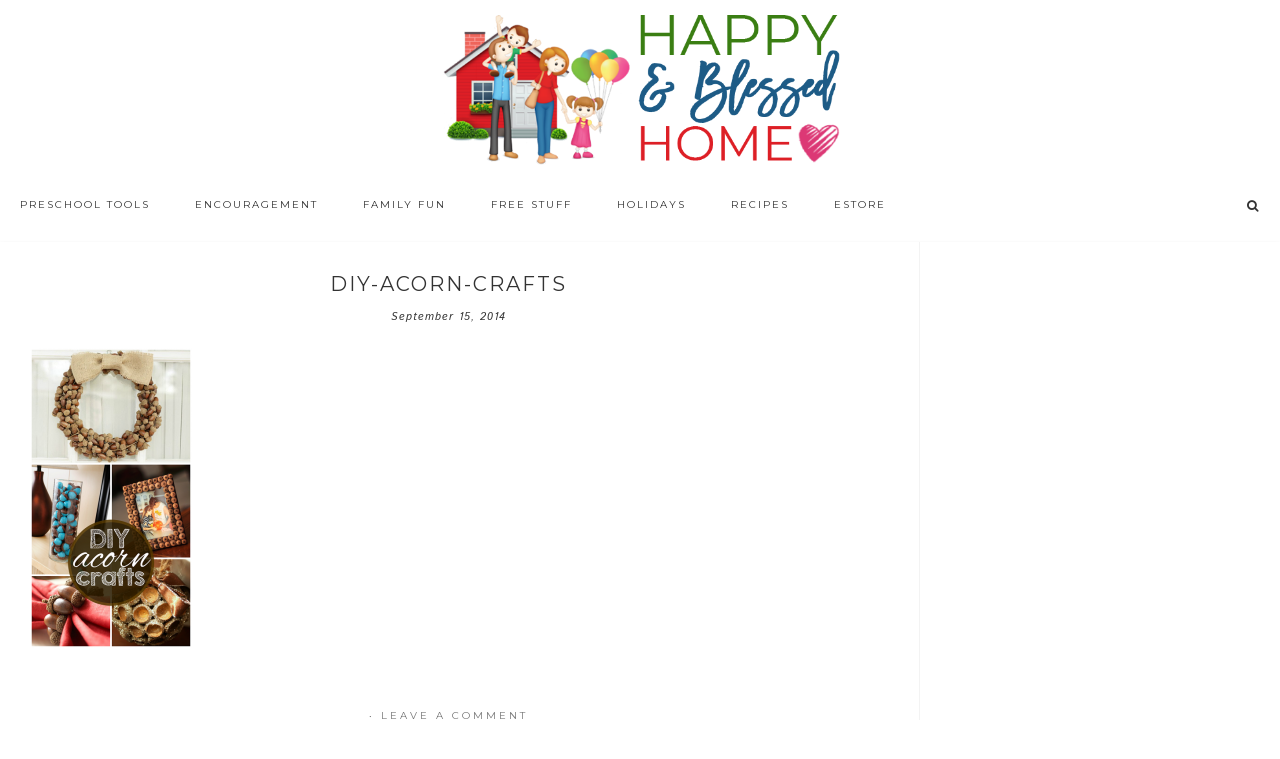

--- FILE ---
content_type: text/html; charset=UTF-8
request_url: https://www.happyandblessedhome.com/the-ultimate-list-of-fun-fall-crafts-for-kids/diy-acorn-crafts/
body_size: 13044
content:
<!DOCTYPE html>
<html lang="en-US">
<head >
<meta charset="UTF-8" />
<meta name="viewport" content="width=device-width, initial-scale=1" />
<title>diy-acorn-crafts</title>
<meta name='robots' content='max-image-preview:large' />
	<style>img:is([sizes="auto" i], [sizes^="auto," i]) { contain-intrinsic-size: 3000px 1500px }</style>
	<link rel='dns-prefetch' href='//fonts.googleapis.com' />
<link rel='dns-prefetch' href='//code.ionicframework.com' />
<link rel='dns-prefetch' href='//maxcdn.bootstrapcdn.com' />
<link rel="alternate" type="application/rss+xml" title="Happy and Blessed Home &raquo; Feed" href="https://www.happyandblessedhome.com/feed" />
<link rel="alternate" type="application/rss+xml" title="Happy and Blessed Home &raquo; Comments Feed" href="https://www.happyandblessedhome.com/comments/feed/" />
<link rel="alternate" type="application/rss+xml" title="Happy and Blessed Home &raquo; diy-acorn-crafts Comments Feed" href="https://www.happyandblessedhome.com/the-ultimate-list-of-fun-fall-crafts-for-kids/diy-acorn-crafts/feed/" />
<link rel="canonical" href="https://www.happyandblessedhome.com/the-ultimate-list-of-fun-fall-crafts-for-kids/diy-acorn-crafts/" />
<script type="text/javascript">
/* <![CDATA[ */
window._wpemojiSettings = {"baseUrl":"https:\/\/s.w.org\/images\/core\/emoji\/16.0.1\/72x72\/","ext":".png","svgUrl":"https:\/\/s.w.org\/images\/core\/emoji\/16.0.1\/svg\/","svgExt":".svg","source":{"concatemoji":"https:\/\/www.happyandblessedhome.com\/wp-includes\/js\/wp-emoji-release.min.js?ver=6.8.3"}};
/*! This file is auto-generated */
!function(s,n){var o,i,e;function c(e){try{var t={supportTests:e,timestamp:(new Date).valueOf()};sessionStorage.setItem(o,JSON.stringify(t))}catch(e){}}function p(e,t,n){e.clearRect(0,0,e.canvas.width,e.canvas.height),e.fillText(t,0,0);var t=new Uint32Array(e.getImageData(0,0,e.canvas.width,e.canvas.height).data),a=(e.clearRect(0,0,e.canvas.width,e.canvas.height),e.fillText(n,0,0),new Uint32Array(e.getImageData(0,0,e.canvas.width,e.canvas.height).data));return t.every(function(e,t){return e===a[t]})}function u(e,t){e.clearRect(0,0,e.canvas.width,e.canvas.height),e.fillText(t,0,0);for(var n=e.getImageData(16,16,1,1),a=0;a<n.data.length;a++)if(0!==n.data[a])return!1;return!0}function f(e,t,n,a){switch(t){case"flag":return n(e,"\ud83c\udff3\ufe0f\u200d\u26a7\ufe0f","\ud83c\udff3\ufe0f\u200b\u26a7\ufe0f")?!1:!n(e,"\ud83c\udde8\ud83c\uddf6","\ud83c\udde8\u200b\ud83c\uddf6")&&!n(e,"\ud83c\udff4\udb40\udc67\udb40\udc62\udb40\udc65\udb40\udc6e\udb40\udc67\udb40\udc7f","\ud83c\udff4\u200b\udb40\udc67\u200b\udb40\udc62\u200b\udb40\udc65\u200b\udb40\udc6e\u200b\udb40\udc67\u200b\udb40\udc7f");case"emoji":return!a(e,"\ud83e\udedf")}return!1}function g(e,t,n,a){var r="undefined"!=typeof WorkerGlobalScope&&self instanceof WorkerGlobalScope?new OffscreenCanvas(300,150):s.createElement("canvas"),o=r.getContext("2d",{willReadFrequently:!0}),i=(o.textBaseline="top",o.font="600 32px Arial",{});return e.forEach(function(e){i[e]=t(o,e,n,a)}),i}function t(e){var t=s.createElement("script");t.src=e,t.defer=!0,s.head.appendChild(t)}"undefined"!=typeof Promise&&(o="wpEmojiSettingsSupports",i=["flag","emoji"],n.supports={everything:!0,everythingExceptFlag:!0},e=new Promise(function(e){s.addEventListener("DOMContentLoaded",e,{once:!0})}),new Promise(function(t){var n=function(){try{var e=JSON.parse(sessionStorage.getItem(o));if("object"==typeof e&&"number"==typeof e.timestamp&&(new Date).valueOf()<e.timestamp+604800&&"object"==typeof e.supportTests)return e.supportTests}catch(e){}return null}();if(!n){if("undefined"!=typeof Worker&&"undefined"!=typeof OffscreenCanvas&&"undefined"!=typeof URL&&URL.createObjectURL&&"undefined"!=typeof Blob)try{var e="postMessage("+g.toString()+"("+[JSON.stringify(i),f.toString(),p.toString(),u.toString()].join(",")+"));",a=new Blob([e],{type:"text/javascript"}),r=new Worker(URL.createObjectURL(a),{name:"wpTestEmojiSupports"});return void(r.onmessage=function(e){c(n=e.data),r.terminate(),t(n)})}catch(e){}c(n=g(i,f,p,u))}t(n)}).then(function(e){for(var t in e)n.supports[t]=e[t],n.supports.everything=n.supports.everything&&n.supports[t],"flag"!==t&&(n.supports.everythingExceptFlag=n.supports.everythingExceptFlag&&n.supports[t]);n.supports.everythingExceptFlag=n.supports.everythingExceptFlag&&!n.supports.flag,n.DOMReady=!1,n.readyCallback=function(){n.DOMReady=!0}}).then(function(){return e}).then(function(){var e;n.supports.everything||(n.readyCallback(),(e=n.source||{}).concatemoji?t(e.concatemoji):e.wpemoji&&e.twemoji&&(t(e.twemoji),t(e.wpemoji)))}))}((window,document),window._wpemojiSettings);
/* ]]> */
</script>
<link rel='stylesheet' id='hello-trending-css' href='https://www.happyandblessedhome.com/wp-content/themes/hello_trending/style.css?ver=1.0.9' type='text/css' media='all' />
<style id='wp-emoji-styles-inline-css' type='text/css'>

	img.wp-smiley, img.emoji {
		display: inline !important;
		border: none !important;
		box-shadow: none !important;
		height: 1em !important;
		width: 1em !important;
		margin: 0 0.07em !important;
		vertical-align: -0.1em !important;
		background: none !important;
		padding: 0 !important;
	}
</style>
<link rel='stylesheet' id='wp-block-library-css' href='https://www.happyandblessedhome.com/wp-includes/css/dist/block-library/style.min.css?ver=6.8.3' type='text/css' media='all' />
<style id='classic-theme-styles-inline-css' type='text/css'>
/*! This file is auto-generated */
.wp-block-button__link{color:#fff;background-color:#32373c;border-radius:9999px;box-shadow:none;text-decoration:none;padding:calc(.667em + 2px) calc(1.333em + 2px);font-size:1.125em}.wp-block-file__button{background:#32373c;color:#fff;text-decoration:none}
</style>
<style id='global-styles-inline-css' type='text/css'>
:root{--wp--preset--aspect-ratio--square: 1;--wp--preset--aspect-ratio--4-3: 4/3;--wp--preset--aspect-ratio--3-4: 3/4;--wp--preset--aspect-ratio--3-2: 3/2;--wp--preset--aspect-ratio--2-3: 2/3;--wp--preset--aspect-ratio--16-9: 16/9;--wp--preset--aspect-ratio--9-16: 9/16;--wp--preset--color--black: #000000;--wp--preset--color--cyan-bluish-gray: #abb8c3;--wp--preset--color--white: #ffffff;--wp--preset--color--pale-pink: #f78da7;--wp--preset--color--vivid-red: #cf2e2e;--wp--preset--color--luminous-vivid-orange: #ff6900;--wp--preset--color--luminous-vivid-amber: #fcb900;--wp--preset--color--light-green-cyan: #7bdcb5;--wp--preset--color--vivid-green-cyan: #00d084;--wp--preset--color--pale-cyan-blue: #8ed1fc;--wp--preset--color--vivid-cyan-blue: #0693e3;--wp--preset--color--vivid-purple: #9b51e0;--wp--preset--gradient--vivid-cyan-blue-to-vivid-purple: linear-gradient(135deg,rgba(6,147,227,1) 0%,rgb(155,81,224) 100%);--wp--preset--gradient--light-green-cyan-to-vivid-green-cyan: linear-gradient(135deg,rgb(122,220,180) 0%,rgb(0,208,130) 100%);--wp--preset--gradient--luminous-vivid-amber-to-luminous-vivid-orange: linear-gradient(135deg,rgba(252,185,0,1) 0%,rgba(255,105,0,1) 100%);--wp--preset--gradient--luminous-vivid-orange-to-vivid-red: linear-gradient(135deg,rgba(255,105,0,1) 0%,rgb(207,46,46) 100%);--wp--preset--gradient--very-light-gray-to-cyan-bluish-gray: linear-gradient(135deg,rgb(238,238,238) 0%,rgb(169,184,195) 100%);--wp--preset--gradient--cool-to-warm-spectrum: linear-gradient(135deg,rgb(74,234,220) 0%,rgb(151,120,209) 20%,rgb(207,42,186) 40%,rgb(238,44,130) 60%,rgb(251,105,98) 80%,rgb(254,248,76) 100%);--wp--preset--gradient--blush-light-purple: linear-gradient(135deg,rgb(255,206,236) 0%,rgb(152,150,240) 100%);--wp--preset--gradient--blush-bordeaux: linear-gradient(135deg,rgb(254,205,165) 0%,rgb(254,45,45) 50%,rgb(107,0,62) 100%);--wp--preset--gradient--luminous-dusk: linear-gradient(135deg,rgb(255,203,112) 0%,rgb(199,81,192) 50%,rgb(65,88,208) 100%);--wp--preset--gradient--pale-ocean: linear-gradient(135deg,rgb(255,245,203) 0%,rgb(182,227,212) 50%,rgb(51,167,181) 100%);--wp--preset--gradient--electric-grass: linear-gradient(135deg,rgb(202,248,128) 0%,rgb(113,206,126) 100%);--wp--preset--gradient--midnight: linear-gradient(135deg,rgb(2,3,129) 0%,rgb(40,116,252) 100%);--wp--preset--font-size--small: 13px;--wp--preset--font-size--medium: 20px;--wp--preset--font-size--large: 36px;--wp--preset--font-size--x-large: 42px;--wp--preset--spacing--20: 0.44rem;--wp--preset--spacing--30: 0.67rem;--wp--preset--spacing--40: 1rem;--wp--preset--spacing--50: 1.5rem;--wp--preset--spacing--60: 2.25rem;--wp--preset--spacing--70: 3.38rem;--wp--preset--spacing--80: 5.06rem;--wp--preset--shadow--natural: 6px 6px 9px rgba(0, 0, 0, 0.2);--wp--preset--shadow--deep: 12px 12px 50px rgba(0, 0, 0, 0.4);--wp--preset--shadow--sharp: 6px 6px 0px rgba(0, 0, 0, 0.2);--wp--preset--shadow--outlined: 6px 6px 0px -3px rgba(255, 255, 255, 1), 6px 6px rgba(0, 0, 0, 1);--wp--preset--shadow--crisp: 6px 6px 0px rgba(0, 0, 0, 1);}:where(.is-layout-flex){gap: 0.5em;}:where(.is-layout-grid){gap: 0.5em;}body .is-layout-flex{display: flex;}.is-layout-flex{flex-wrap: wrap;align-items: center;}.is-layout-flex > :is(*, div){margin: 0;}body .is-layout-grid{display: grid;}.is-layout-grid > :is(*, div){margin: 0;}:where(.wp-block-columns.is-layout-flex){gap: 2em;}:where(.wp-block-columns.is-layout-grid){gap: 2em;}:where(.wp-block-post-template.is-layout-flex){gap: 1.25em;}:where(.wp-block-post-template.is-layout-grid){gap: 1.25em;}.has-black-color{color: var(--wp--preset--color--black) !important;}.has-cyan-bluish-gray-color{color: var(--wp--preset--color--cyan-bluish-gray) !important;}.has-white-color{color: var(--wp--preset--color--white) !important;}.has-pale-pink-color{color: var(--wp--preset--color--pale-pink) !important;}.has-vivid-red-color{color: var(--wp--preset--color--vivid-red) !important;}.has-luminous-vivid-orange-color{color: var(--wp--preset--color--luminous-vivid-orange) !important;}.has-luminous-vivid-amber-color{color: var(--wp--preset--color--luminous-vivid-amber) !important;}.has-light-green-cyan-color{color: var(--wp--preset--color--light-green-cyan) !important;}.has-vivid-green-cyan-color{color: var(--wp--preset--color--vivid-green-cyan) !important;}.has-pale-cyan-blue-color{color: var(--wp--preset--color--pale-cyan-blue) !important;}.has-vivid-cyan-blue-color{color: var(--wp--preset--color--vivid-cyan-blue) !important;}.has-vivid-purple-color{color: var(--wp--preset--color--vivid-purple) !important;}.has-black-background-color{background-color: var(--wp--preset--color--black) !important;}.has-cyan-bluish-gray-background-color{background-color: var(--wp--preset--color--cyan-bluish-gray) !important;}.has-white-background-color{background-color: var(--wp--preset--color--white) !important;}.has-pale-pink-background-color{background-color: var(--wp--preset--color--pale-pink) !important;}.has-vivid-red-background-color{background-color: var(--wp--preset--color--vivid-red) !important;}.has-luminous-vivid-orange-background-color{background-color: var(--wp--preset--color--luminous-vivid-orange) !important;}.has-luminous-vivid-amber-background-color{background-color: var(--wp--preset--color--luminous-vivid-amber) !important;}.has-light-green-cyan-background-color{background-color: var(--wp--preset--color--light-green-cyan) !important;}.has-vivid-green-cyan-background-color{background-color: var(--wp--preset--color--vivid-green-cyan) !important;}.has-pale-cyan-blue-background-color{background-color: var(--wp--preset--color--pale-cyan-blue) !important;}.has-vivid-cyan-blue-background-color{background-color: var(--wp--preset--color--vivid-cyan-blue) !important;}.has-vivid-purple-background-color{background-color: var(--wp--preset--color--vivid-purple) !important;}.has-black-border-color{border-color: var(--wp--preset--color--black) !important;}.has-cyan-bluish-gray-border-color{border-color: var(--wp--preset--color--cyan-bluish-gray) !important;}.has-white-border-color{border-color: var(--wp--preset--color--white) !important;}.has-pale-pink-border-color{border-color: var(--wp--preset--color--pale-pink) !important;}.has-vivid-red-border-color{border-color: var(--wp--preset--color--vivid-red) !important;}.has-luminous-vivid-orange-border-color{border-color: var(--wp--preset--color--luminous-vivid-orange) !important;}.has-luminous-vivid-amber-border-color{border-color: var(--wp--preset--color--luminous-vivid-amber) !important;}.has-light-green-cyan-border-color{border-color: var(--wp--preset--color--light-green-cyan) !important;}.has-vivid-green-cyan-border-color{border-color: var(--wp--preset--color--vivid-green-cyan) !important;}.has-pale-cyan-blue-border-color{border-color: var(--wp--preset--color--pale-cyan-blue) !important;}.has-vivid-cyan-blue-border-color{border-color: var(--wp--preset--color--vivid-cyan-blue) !important;}.has-vivid-purple-border-color{border-color: var(--wp--preset--color--vivid-purple) !important;}.has-vivid-cyan-blue-to-vivid-purple-gradient-background{background: var(--wp--preset--gradient--vivid-cyan-blue-to-vivid-purple) !important;}.has-light-green-cyan-to-vivid-green-cyan-gradient-background{background: var(--wp--preset--gradient--light-green-cyan-to-vivid-green-cyan) !important;}.has-luminous-vivid-amber-to-luminous-vivid-orange-gradient-background{background: var(--wp--preset--gradient--luminous-vivid-amber-to-luminous-vivid-orange) !important;}.has-luminous-vivid-orange-to-vivid-red-gradient-background{background: var(--wp--preset--gradient--luminous-vivid-orange-to-vivid-red) !important;}.has-very-light-gray-to-cyan-bluish-gray-gradient-background{background: var(--wp--preset--gradient--very-light-gray-to-cyan-bluish-gray) !important;}.has-cool-to-warm-spectrum-gradient-background{background: var(--wp--preset--gradient--cool-to-warm-spectrum) !important;}.has-blush-light-purple-gradient-background{background: var(--wp--preset--gradient--blush-light-purple) !important;}.has-blush-bordeaux-gradient-background{background: var(--wp--preset--gradient--blush-bordeaux) !important;}.has-luminous-dusk-gradient-background{background: var(--wp--preset--gradient--luminous-dusk) !important;}.has-pale-ocean-gradient-background{background: var(--wp--preset--gradient--pale-ocean) !important;}.has-electric-grass-gradient-background{background: var(--wp--preset--gradient--electric-grass) !important;}.has-midnight-gradient-background{background: var(--wp--preset--gradient--midnight) !important;}.has-small-font-size{font-size: var(--wp--preset--font-size--small) !important;}.has-medium-font-size{font-size: var(--wp--preset--font-size--medium) !important;}.has-large-font-size{font-size: var(--wp--preset--font-size--large) !important;}.has-x-large-font-size{font-size: var(--wp--preset--font-size--x-large) !important;}
:where(.wp-block-post-template.is-layout-flex){gap: 1.25em;}:where(.wp-block-post-template.is-layout-grid){gap: 1.25em;}
:where(.wp-block-columns.is-layout-flex){gap: 2em;}:where(.wp-block-columns.is-layout-grid){gap: 2em;}
:root :where(.wp-block-pullquote){font-size: 1.5em;line-height: 1.6;}
</style>
<link rel='stylesheet' id='hyd-google-fonts-css' href='//fonts.googleapis.com/css?family=Montserrat%3A400%2C700%7CIstok+Web%3A400%2C400italic%2C700%2C700italic&#038;ver=6.8.3' type='text/css' media='all' />
<link rel='stylesheet' id='ionicons-css' href='//code.ionicframework.com/ionicons/2.0.1/css/ionicons.min.css?ver=6.8.3' type='text/css' media='all' />
<link rel='stylesheet' id='font-awesome-css' href='//maxcdn.bootstrapcdn.com/font-awesome/latest/css/font-awesome.min.css?ver=6.8.3' type='text/css' media='all' />
<script type="text/javascript" src="https://www.happyandblessedhome.com/wp-includes/js/jquery/jquery.min.js?ver=3.7.1" id="jquery-core-js"></script>
<script type="text/javascript" src="https://www.happyandblessedhome.com/wp-includes/js/jquery/jquery-migrate.min.js?ver=3.4.1" id="jquery-migrate-js"></script>
<script type="text/javascript" src="https://www.happyandblessedhome.com/wp-content/themes/hello_trending/js/nav.js?ver=1.0.0" id="global-script-js"></script>
<link rel="https://api.w.org/" href="https://www.happyandblessedhome.com/wp-json/" /><link rel="alternate" title="JSON" type="application/json" href="https://www.happyandblessedhome.com/wp-json/wp/v2/media/8855" /><link rel="EditURI" type="application/rsd+xml" title="RSD" href="https://www.happyandblessedhome.com/xmlrpc.php?rsd" />
<link rel="alternate" title="oEmbed (JSON)" type="application/json+oembed" href="https://www.happyandblessedhome.com/wp-json/oembed/1.0/embed?url=https%3A%2F%2Fwww.happyandblessedhome.com%2Fthe-ultimate-list-of-fun-fall-crafts-for-kids%2Fdiy-acorn-crafts%2F" />
<link rel="alternate" title="oEmbed (XML)" type="text/xml+oembed" href="https://www.happyandblessedhome.com/wp-json/oembed/1.0/embed?url=https%3A%2F%2Fwww.happyandblessedhome.com%2Fthe-ultimate-list-of-fun-fall-crafts-for-kids%2Fdiy-acorn-crafts%2F&#038;format=xml" />

<!-- WP eStore Extra Shortcodes v5.1.2 -->
<link type="text/css" rel="stylesheet" href="https://www.happyandblessedhome.com/wp-content/plugins/eStore-extra-shortcodes/eStore_extra_shortcode_css.css?ver=5.1.2" />
<!-- Pinterest Tag -->
<script>
!function(e){if(!window.pintrk){window.pintrk = function () {
window.pintrk.queue.push(Array.prototype.slice.call(arguments))};var
      n=window.pintrk;n.queue=[],n.version="3.0";var
      t=document.createElement("script");t.async=!0,t.src=e;var
      r=document.getElementsByTagName("script")[0];
      r.parentNode.insertBefore(t,r)}}("https://s.pinimg.com/ct/core.js");
pintrk('load', '2614365053586', {em: '<user_email_address>'});
pintrk('page');
</script>
<noscript>
<img height="1" width="1" style="display:none;" alt=""
      src="https://ct.pinterest.com/v3/?tid=2614365053586&pd[em]=<hashed_email_address>&noscript=1" />
</noscript>
<!-- end Pinterest Tag --><style type="text/css">.site-title a { background: url(https://www.happyandblessedhome.com/wp-content/uploads/2019/02/FINAL-HBH-new-logo-house-and-words-only-final-Feb-17-2019.png) no-repeat !important; }</style>
<link rel="icon" href="https://www.happyandblessedhome.com/wp-content/uploads/2019/02/cropped-Happy-and-Blessed-Home-White-Tight-Crop-Circle-Logo-Feb-2019-32x32.png" sizes="32x32" />
<link rel="icon" href="https://www.happyandblessedhome.com/wp-content/uploads/2019/02/cropped-Happy-and-Blessed-Home-White-Tight-Crop-Circle-Logo-Feb-2019-192x192.png" sizes="192x192" />
<link rel="apple-touch-icon" href="https://www.happyandblessedhome.com/wp-content/uploads/2019/02/cropped-Happy-and-Blessed-Home-White-Tight-Crop-Circle-Logo-Feb-2019-180x180.png" />
<meta name="msapplication-TileImage" content="https://www.happyandblessedhome.com/wp-content/uploads/2019/02/cropped-Happy-and-Blessed-Home-White-Tight-Crop-Circle-Logo-Feb-2019-270x270.png" />
<style type="text/css">
</style>
		<style type="text/css" id="wp-custom-css">
			.mybutton {
background-color: #4285f4;
border: none;
color: #ffffff;
padding: 10px 10px;
font-size: 24px;
}

@media only screen and (max-width: 600px) {
.right-medium.widget-area, .right-small.widget-area {
height: 120px;
}
.home-badge img {
width: 80px;
height: 80px;
}
.home-badge {
margin-left: 140px;
margin-top: 430px;
}
.carousel-badge .widget {
max-height: 100px;
max-width: 100px;
}
.carousel-badge.widget-area {
margin: -55px auto 0;
}
}

#custom_html-22 blockquote, .testimonial_rotator_quote blockquote {
margin-right: 0;
}


/* Start Mediavine */
/* correct sidebar width on desktop with adjustments to main content */
@media only screen and (min-width: 961px) {
    .content-sidebar .content {
        max-width: calc(100% - 361px);
    }

    .sidebar-primary {
        min-width: 361px !important;
    }
}

/* correct content width on mobile */
@media only screen and (max-width: 359px) {
    .content {
        padding-left: 10px !important;
        padding-right: 10px !important;
    }

    .content-sidebar .content {
        
        word-break: break-all;
    }

    #footer_branding {
        font-size: 9px !important;
    }
}

/* End Mediavine */
		</style>
		</head>
<body class="attachment wp-singular attachment-template-default single single-attachment postid-8855 attachmentid-8855 attachment-png wp-theme-genesis wp-child-theme-hello_trending custom-header header-image header-full-width content-sidebar genesis-breadcrumbs-hidden genesis-footer-widgets-visible" itemscope itemtype="https://schema.org/WebPage"><div class="site-container"><header class="site-header" itemscope itemtype="https://schema.org/WPHeader"><div class="wrap"><div class="title-area"><h1 class="site-title" itemprop="headline"><a href="https://www.happyandblessedhome.com/">Happy and Blessed Home</a></h1><h2 class="site-description" itemprop="description">encouraging moms, easy recipes, free printables, and family fun</h2></div></div></header><nav class="nav-primary" aria-label="Main" itemscope itemtype="https://schema.org/SiteNavigationElement"><div class="wrap"><ul id="menu-primary" class="menu genesis-nav-menu menu-primary"><li id="menu-item-7005" class="menu-item menu-item-type-taxonomy menu-item-object-category menu-item-has-children menu-item-7005"><a href="https://www.happyandblessedhome.com/category/preschooler-tools/" itemprop="url"><span itemprop="name">Preschool Tools</span></a>
<ul class="sub-menu">
	<li id="menu-item-7107" class="menu-item menu-item-type-taxonomy menu-item-object-category menu-item-7107"><a href="https://www.happyandblessedhome.com/category/preschooler-tools/preschool-printables/" itemprop="url"><span itemprop="name">A-Z Learn to Read Printables</span></a></li>
	<li id="menu-item-7114" class="menu-item menu-item-type-taxonomy menu-item-object-category menu-item-7114"><a href="https://www.happyandblessedhome.com/category/preschooler-tools/book-boxes/" itemprop="url"><span itemprop="name">Book Boxes</span></a></li>
	<li id="menu-item-7111" class="menu-item menu-item-type-taxonomy menu-item-object-category menu-item-7111"><a href="https://www.happyandblessedhome.com/category/free-stuff/free-teaching-printables/" itemprop="url"><span itemprop="name">FREE Teaching Printables</span></a></li>
	<li id="menu-item-7120" class="menu-item menu-item-type-taxonomy menu-item-object-category menu-item-7120"><a href="https://www.happyandblessedhome.com/category/preschooler-tools/preparing-for-kindergarten/" itemprop="url"><span itemprop="name">Kindergarten Prep</span></a></li>
	<li id="menu-item-7159" class="menu-item menu-item-type-taxonomy menu-item-object-category menu-item-7159"><a href="https://www.happyandblessedhome.com/category/preschooler-tools/preschool-books-2/" itemprop="url"><span itemprop="name">Preschool Books</span></a></li>
	<li id="menu-item-7110" class="menu-item menu-item-type-taxonomy menu-item-object-category menu-item-7110"><a href="https://www.happyandblessedhome.com/category/preschooler-tools/preschool-crafts/" itemprop="url"><span itemprop="name">Preschool Crafts</span></a></li>
	<li id="menu-item-7112" class="menu-item menu-item-type-taxonomy menu-item-object-category menu-item-7112"><a href="https://www.happyandblessedhome.com/category/preschooler-tools/preschool-games/" itemprop="url"><span itemprop="name">Preschool Games</span></a></li>
	<li id="menu-item-7113" class="menu-item menu-item-type-taxonomy menu-item-object-category menu-item-7113"><a href="https://www.happyandblessedhome.com/category/preschooler-tools/preschool-curriculum-preschooler-tools/" itemprop="url"><span itemprop="name">Preschool Curriculum</span></a></li>
	<li id="menu-item-7116" class="menu-item menu-item-type-taxonomy menu-item-object-category menu-item-7116"><a href="https://www.happyandblessedhome.com/category/preschooler-tools/" itemprop="url"><span itemprop="name">Preschool Tools</span></a></li>
	<li id="menu-item-7115" class="menu-item menu-item-type-taxonomy menu-item-object-category menu-item-7115"><a href="https://www.happyandblessedhome.com/category/preschooler-tips/" itemprop="url"><span itemprop="name">Toddler Alphabet</span></a></li>
</ul>
</li>
<li id="menu-item-7006" class="menu-item menu-item-type-taxonomy menu-item-object-category menu-item-has-children menu-item-7006"><a href="https://www.happyandblessedhome.com/category/encouragement/" itemprop="url"><span itemprop="name">Encouragement</span></a>
<ul class="sub-menu">
	<li id="menu-item-7118" class="menu-item menu-item-type-taxonomy menu-item-object-category menu-item-7118"><a href="https://www.happyandblessedhome.com/category/encouragement/bible-study/" itemprop="url"><span itemprop="name">Bible Study</span></a></li>
	<li id="menu-item-7121" class="menu-item menu-item-type-taxonomy menu-item-object-category menu-item-7121"><a href="https://www.happyandblessedhome.com/category/encouragement/" itemprop="url"><span itemprop="name">Encouragement</span></a></li>
	<li id="menu-item-7117" class="menu-item menu-item-type-taxonomy menu-item-object-category menu-item-7117"><a href="https://www.happyandblessedhome.com/category/encouragement/marriage-2/" itemprop="url"><span itemprop="name">Marriage</span></a></li>
	<li id="menu-item-7119" class="menu-item menu-item-type-taxonomy menu-item-object-category menu-item-7119"><a href="https://www.happyandblessedhome.com/category/encouragement/parenting-2/" itemprop="url"><span itemprop="name">Parenting</span></a></li>
</ul>
</li>
<li id="menu-item-7007" class="menu-item menu-item-type-taxonomy menu-item-object-category menu-item-7007"><a href="https://www.happyandblessedhome.com/category/family-fun/" itemprop="url"><span itemprop="name">Family Fun</span></a></li>
<li id="menu-item-7008" class="menu-item menu-item-type-taxonomy menu-item-object-category menu-item-has-children menu-item-7008"><a href="https://www.happyandblessedhome.com/category/free-stuff/" itemprop="url"><span itemprop="name">Free Stuff</span></a>
<ul class="sub-menu">
	<li id="menu-item-7154" class="menu-item menu-item-type-taxonomy menu-item-object-category menu-item-7154"><a href="https://www.happyandblessedhome.com/category/free-stuff/downloading-instructions/" itemprop="url"><span itemprop="name">Downloading Instructions</span></a></li>
	<li id="menu-item-7153" class="menu-item menu-item-type-taxonomy menu-item-object-category menu-item-7153"><a href="https://www.happyandblessedhome.com/category/free-stuff/free-teaching-printables/" itemprop="url"><span itemprop="name">FREE Teaching Printables</span></a></li>
	<li id="menu-item-7136" class="menu-item menu-item-type-post_type menu-item-object-post menu-item-7136"><a href="https://www.happyandblessedhome.com/free-calendar-printables/" itemprop="url"><span itemprop="name">Perpetual Calendar Printables</span></a></li>
	<li id="menu-item-7132" class="menu-item menu-item-type-post_type menu-item-object-post menu-item-7132"><a href="https://www.happyandblessedhome.com/counting-money-free-printable-worksheets/" itemprop="url"><span itemprop="name">Counting Money Printable Worksheets</span></a></li>
	<li id="menu-item-7172" class="menu-item menu-item-type-post_type menu-item-object-post menu-item-7172"><a href="https://www.happyandblessedhome.com/preschool-activities-matching-shapes/" itemprop="url"><span itemprop="name">Preschool Activities Shapes, Colors, and Numbers Matching Game</span></a></li>
	<li id="menu-item-7170" class="menu-item menu-item-type-post_type menu-item-object-post menu-item-7170"><a href="https://www.happyandblessedhome.com/preschool-activities-circle-time-morning-board/" itemprop="url"><span itemprop="name">Preschool Activities Circle Time Morning Board</span></a></li>
	<li id="menu-item-7133" class="menu-item menu-item-type-post_type menu-item-object-post menu-item-7133"><a href="https://www.happyandblessedhome.com/create-an-all-about-my-family-book-craft/" itemprop="url"><span itemprop="name">Create an All About My Family Book Craft</span></a></li>
	<li id="menu-item-7138" class="menu-item menu-item-type-post_type menu-item-object-post menu-item-7138"><a href="https://www.happyandblessedhome.com/free-fall-printables-for-preschoolers/" itemprop="url"><span itemprop="name">FREE Fall Printables for Preschoolers</span></a></li>
	<li id="menu-item-7139" class="menu-item menu-item-type-post_type menu-item-object-post menu-item-7139"><a href="https://www.happyandblessedhome.com/free-farm-animal-puppets/" itemprop="url"><span itemprop="name">FREE Farm Animal Puppets</span></a></li>
	<li id="menu-item-7169" class="menu-item menu-item-type-post_type menu-item-object-post menu-item-7169"><a href="https://www.happyandblessedhome.com/preschool-activities-weather-tracking/" itemprop="url"><span itemprop="name">Preschool Activities &#8211; Weather Tracking</span></a></li>
	<li id="menu-item-7143" class="menu-item menu-item-type-post_type menu-item-object-post menu-item-7143"><a href="https://www.happyandblessedhome.com/free-preschool-alphabet-printables/" itemprop="url"><span itemprop="name">Free Preschool Alphabet Printables</span></a></li>
	<li id="menu-item-7171" class="menu-item menu-item-type-post_type menu-item-object-post menu-item-7171"><a href="https://www.happyandblessedhome.com/preschool-activities-free-printables/" itemprop="url"><span itemprop="name">Preschool Activities Free Printables</span></a></li>
	<li id="menu-item-7144" class="menu-item menu-item-type-post_type menu-item-object-post menu-item-7144"><a href="https://www.happyandblessedhome.com/preschool-alphabet-games-safari/" itemprop="url"><span itemprop="name">FREE Preschool Games &#8211; Safari Games</span></a></li>
	<li id="menu-item-7146" class="menu-item menu-item-type-post_type menu-item-object-post menu-item-7146"><a href="https://www.happyandblessedhome.com/free-printables-zoo-animals-are-here/" itemprop="url"><span itemprop="name">Free Printables Zoo Animals are Here</span></a></li>
	<li id="menu-item-7147" class="menu-item menu-item-type-post_type menu-item-object-post menu-item-7147"><a href="https://www.happyandblessedhome.com/free-sesame-street-birthday-party-decorations/" itemprop="url"><span itemprop="name">FREE Sesame Street Birthday Party Decorations</span></a></li>
	<li id="menu-item-7148" class="menu-item menu-item-type-post_type menu-item-object-post menu-item-7148"><a href="https://www.happyandblessedhome.com/free-sight-words-flash-cards/" itemprop="url"><span itemprop="name">FREE Sight Words Flash Cards</span></a></li>
	<li id="menu-item-7149" class="menu-item menu-item-type-post_type menu-item-object-post menu-item-7149"><a href="https://www.happyandblessedhome.com/free-spring-inspired-wall-art/" itemprop="url"><span itemprop="name">FREE Spring Inspired Wall Art</span></a></li>
</ul>
</li>
<li id="menu-item-7152" class="menu-item menu-item-type-taxonomy menu-item-object-category menu-item-has-children menu-item-7152"><a href="https://www.happyandblessedhome.com/category/holidays/" itemprop="url"><span itemprop="name">Holidays</span></a>
<ul class="sub-menu">
	<li id="menu-item-8762" class="menu-item menu-item-type-taxonomy menu-item-object-category menu-item-8762"><a href="https://www.happyandblessedhome.com/category/fall-2/" itemprop="url"><span itemprop="name">Fall</span></a></li>
	<li id="menu-item-7155" class="menu-item menu-item-type-taxonomy menu-item-object-category menu-item-7155"><a href="https://www.happyandblessedhome.com/category/holidays/fathers-day/" itemprop="url"><span itemprop="name">Father&#8217;s Day</span></a></li>
	<li id="menu-item-7156" class="menu-item menu-item-type-taxonomy menu-item-object-category menu-item-7156"><a href="https://www.happyandblessedhome.com/category/holidays/fourth-of-july/" itemprop="url"><span itemprop="name">Fourth of July</span></a></li>
	<li id="menu-item-7137" class="menu-item menu-item-type-post_type menu-item-object-post menu-item-7137"><a href="https://www.happyandblessedhome.com/free-easter-book-for-children/" itemprop="url"><span itemprop="name">FREE Easter Book for Children</span></a></li>
	<li id="menu-item-7140" class="menu-item menu-item-type-post_type menu-item-object-post menu-item-7140"><a href="https://www.happyandblessedhome.com/free-mothers-day-book/" itemprop="url"><span itemprop="name">FREE Mothers Day Book</span></a></li>
	<li id="menu-item-7141" class="menu-item menu-item-type-post_type menu-item-object-post menu-item-7141"><a href="https://www.happyandblessedhome.com/free-mothers-day-gift/" itemprop="url"><span itemprop="name">FREE Mothers Day Gift</span></a></li>
	<li id="menu-item-7145" class="menu-item menu-item-type-post_type menu-item-object-post menu-item-7145"><a href="https://www.happyandblessedhome.com/free-printable-christmas-ornaments/" itemprop="url"><span itemprop="name">FREE Printable Christmas Ornaments</span></a></li>
	<li id="menu-item-7142" class="menu-item menu-item-type-post_type menu-item-object-post menu-item-7142"><a href="https://www.happyandblessedhome.com/free-nativity-puppets/" itemprop="url"><span itemprop="name">FREE Nativity Puppets &#8211; Fun Christmas Craft for Kids</span></a></li>
	<li id="menu-item-7163" class="menu-item menu-item-type-post_type menu-item-object-post menu-item-7163"><a href="https://www.happyandblessedhome.com/christmas-cookies/" itemprop="url"><span itemprop="name">Kid Fun Christmas Cookies</span></a></li>
	<li id="menu-item-7150" class="menu-item menu-item-type-post_type menu-item-object-post menu-item-7150"><a href="https://www.happyandblessedhome.com/free-st-patricks-day-printables-fun-pack/" itemprop="url"><span itemprop="name">FREE St Patricks Day Printables FUN Pack</span></a></li>
	<li id="menu-item-7151" class="menu-item menu-item-type-post_type menu-item-object-post menu-item-7151"><a href="https://www.happyandblessedhome.com/free-valentines-day-cards-kids-can-make/" itemprop="url"><span itemprop="name">FREE Valentine&#8217;s Day Cards Kids Can Make</span></a></li>
	<li id="menu-item-7157" class="menu-item menu-item-type-taxonomy menu-item-object-category menu-item-7157"><a href="https://www.happyandblessedhome.com/category/holidays/" itemprop="url"><span itemprop="name">Holidays</span></a></li>
	<li id="menu-item-7158" class="menu-item menu-item-type-taxonomy menu-item-object-category menu-item-7158"><a href="https://www.happyandblessedhome.com/category/holidays/mothers-day/" itemprop="url"><span itemprop="name">Mothers Day</span></a></li>
	<li id="menu-item-7167" class="menu-item menu-item-type-post_type menu-item-object-post menu-item-7167"><a href="https://www.happyandblessedhome.com/mothers-day-gift-ideas/" itemprop="url"><span itemprop="name">Mother&#8217;s Day Gift Ideas</span></a></li>
	<li id="menu-item-7168" class="menu-item menu-item-type-post_type menu-item-object-post menu-item-7168"><a href="https://www.happyandblessedhome.com/mothers-day-printable-pack/" itemprop="url"><span itemprop="name">Mothers Day Printable Pack</span></a></li>
	<li id="menu-item-7160" class="menu-item menu-item-type-taxonomy menu-item-object-category menu-item-7160"><a href="https://www.happyandblessedhome.com/category/thanksgiving/" itemprop="url"><span itemprop="name">Thanksgiving</span></a></li>
</ul>
</li>
<li id="menu-item-7009" class="menu-item menu-item-type-taxonomy menu-item-object-category menu-item-has-children menu-item-7009"><a href="https://www.happyandblessedhome.com/category/recipes/" itemprop="url"><span itemprop="name">Recipes</span></a>
<ul class="sub-menu">
	<li id="menu-item-10773" class="menu-item menu-item-type-taxonomy menu-item-object-category menu-item-10773"><a href="https://www.happyandblessedhome.com/category/recipes/bread/" itemprop="url"><span itemprop="name">Bread</span></a></li>
	<li id="menu-item-10774" class="menu-item menu-item-type-taxonomy menu-item-object-category menu-item-10774"><a href="https://www.happyandblessedhome.com/category/recipes/breakfast/" itemprop="url"><span itemprop="name">Breakfast</span></a></li>
	<li id="menu-item-10775" class="menu-item menu-item-type-taxonomy menu-item-object-category menu-item-10775"><a href="https://www.happyandblessedhome.com/category/recipes/cookies-recipes/" itemprop="url"><span itemprop="name">Cookies</span></a></li>
	<li id="menu-item-10776" class="menu-item menu-item-type-taxonomy menu-item-object-category menu-item-10776"><a href="https://www.happyandblessedhome.com/category/recipes/dessert/" itemprop="url"><span itemprop="name">Dessert</span></a></li>
	<li id="menu-item-22583" class="menu-item menu-item-type-taxonomy menu-item-object-category menu-item-22583"><a href="https://www.happyandblessedhome.com/category/recipes/side-dish/" itemprop="url"><span itemprop="name">Side Dish</span></a></li>
	<li id="menu-item-10777" class="menu-item menu-item-type-taxonomy menu-item-object-category menu-item-10777"><a href="https://www.happyandblessedhome.com/category/recipes/main-course-beef/" itemprop="url"><span itemprop="name">Main Course: Beef</span></a></li>
	<li id="menu-item-10778" class="menu-item menu-item-type-taxonomy menu-item-object-category menu-item-10778"><a href="https://www.happyandblessedhome.com/category/recipes/main-course-chicken/" itemprop="url"><span itemprop="name">Main Course: Chicken</span></a></li>
	<li id="menu-item-13009" class="menu-item menu-item-type-taxonomy menu-item-object-category menu-item-13009"><a href="https://www.happyandblessedhome.com/category/recipes/main-course-fish/" itemprop="url"><span itemprop="name">Main Course: Fish</span></a></li>
	<li id="menu-item-10779" class="menu-item menu-item-type-taxonomy menu-item-object-category menu-item-10779"><a href="https://www.happyandblessedhome.com/category/recipes/main-course-turkey/" itemprop="url"><span itemprop="name">Main Course: Turkey</span></a></li>
</ul>
</li>
<li id="menu-item-17889" class="menu-item menu-item-type-post_type menu-item-object-page menu-item-17889"><a href="https://www.happyandblessedhome.com/estore/" itemprop="url"><span itemprop="name">eStore</span></a></li>
<li class="search"><a id="main-nav-search-link" class="icon-search"></a><div class="search-div"><form class="search-form" method="get" action="https://www.happyandblessedhome.com/" role="search" itemprop="potentialAction" itemscope itemtype="https://schema.org/SearchAction"><input class="search-form-input" type="search" name="s" id="searchform-1" placeholder="Search this website" itemprop="query-input"><input class="search-form-submit" type="submit" value="Go"><meta content="https://www.happyandblessedhome.com/?s={s}" itemprop="target"></form></div></li></ul></div></nav><div class="site-inner"><div class="content-sidebar-wrap"><main class="content"><article class="post-8855 attachment type-attachment status-inherit entry" aria-label="diy-acorn-crafts" itemscope itemtype="https://schema.org/CreativeWork"><header class="entry-header"><h1 class="entry-title" itemprop="headline">diy-acorn-crafts</h1>
<p class="entry-meta"><time class="entry-time" itemprop="datePublished" datetime="2014-09-15T12:21:21-06:00">September 15, 2014</time></p></header><div class="entry-content" itemprop="text"><p class="attachment"><a href='https://www.happyandblessedhome.com/wp-content/uploads/2014/09/diy-acorn-crafts.png'><img decoding="async" width="162" height="300" src="https://www.happyandblessedhome.com/wp-content/uploads/2014/09/diy-acorn-crafts-162x300.png" class="attachment-medium size-medium" alt="" srcset="https://www.happyandblessedhome.com/wp-content/uploads/2014/09/diy-acorn-crafts-162x300.png 162w, https://www.happyandblessedhome.com/wp-content/uploads/2014/09/diy-acorn-crafts-335x620.png 335w, https://www.happyandblessedhome.com/wp-content/uploads/2014/09/diy-acorn-crafts.png 368w" sizes="(max-width: 162px) 100vw, 162px" /></a></p>
</div><footer class="entry-footer"><p class="entry-meta">  &middot;  <span class="entry-comments-link"><a href="https://www.happyandblessedhome.com/the-ultimate-list-of-fun-fall-crafts-for-kids/diy-acorn-crafts/#respond">Leave a Comment</a></span></p></footer></article><section class="author-box" itemprop="author" itemscope itemtype="https://schema.org/Person"><img alt='' src='https://secure.gravatar.com/avatar/8a08b3652321d8f42ef0b819b3ae71ebd396dd714c5aa5a3b54f3b3326f3b861?s=150&#038;d=mm&#038;r=g' srcset='https://secure.gravatar.com/avatar/8a08b3652321d8f42ef0b819b3ae71ebd396dd714c5aa5a3b54f3b3326f3b861?s=300&#038;d=mm&#038;r=g 2x' class='avatar avatar-150 photo' height='150' width='150' decoding='async'/><h1 class="author-box-title">About <span itemprop="name">MPruett</span></h1><div class="author-box-content" itemprop="description"><p>I'm passionate about enriching children's lives and bringing families together. HappyandBlessedHome.com is a website dedicated to offering encouragement for moms, preschool tools, free printables, easy recipes, party plans, home care tips, and ideas for family fun. You can find me on Twitter @MonicaPruett, on Facebook at: https://www.facebook.com/HappyAndBlessedHome/, or on Pinterest at: https://www.pinterest.com/happyblesshome/. I look forward to "seeing" you online.</p>
</div></section>	<div id="respond" class="comment-respond">
		<h3 id="reply-title" class="comment-reply-title">Leave a Reply <small><a rel="nofollow" id="cancel-comment-reply-link" href="/the-ultimate-list-of-fun-fall-crafts-for-kids/diy-acorn-crafts/#respond" style="display:none;">Cancel reply</a></small></h3><form action="https://www.happyandblessedhome.com/wp-comments-post.php" method="post" id="commentform" class="comment-form"><p class="comment-notes"><span id="email-notes">Your email address will not be published.</span> <span class="required-field-message">Required fields are marked <span class="required">*</span></span></p><p class="comment-form-comment"><label for="comment">Comment <span class="required">*</span></label> <textarea id="comment" name="comment" cols="45" rows="8" maxlength="65525" required></textarea></p><p class="comment-form-author"><label for="author">Name <span class="required">*</span></label> <input id="author" name="author" type="text" value="" size="30" maxlength="245" autocomplete="name" required /></p>
<p class="comment-form-email"><label for="email">Email <span class="required">*</span></label> <input id="email" name="email" type="email" value="" size="30" maxlength="100" aria-describedby="email-notes" autocomplete="email" required /></p>
<p class="comment-form-url"><label for="url">Website</label> <input id="url" name="url" type="url" value="" size="30" maxlength="200" autocomplete="url" /></p>
<p class="form-submit"><input name="submit" type="submit" id="submit" class="submit" value="Post Comment" /> <input type='hidden' name='comment_post_ID' value='8855' id='comment_post_ID' />
<input type='hidden' name='comment_parent' id='comment_parent' value='0' />
</p><p style="display: none;"><input type="hidden" id="akismet_comment_nonce" name="akismet_comment_nonce" value="76b13a3299" /></p><p style="display: none !important;" class="akismet-fields-container" data-prefix="ak_"><label>&#916;<textarea name="ak_hp_textarea" cols="45" rows="8" maxlength="100"></textarea></label><input type="hidden" id="ak_js_1" name="ak_js" value="168"/><script>document.getElementById( "ak_js_1" ).setAttribute( "value", ( new Date() ).getTime() );</script></p></form>	</div><!-- #respond -->
	</main><aside class="sidebar sidebar-primary widget-area" role="complementary" aria-label="Primary Sidebar" itemscope itemtype="https://schema.org/WPSideBar"><section id="custom_html-3" class="widget_text widget widget_custom_html"><div class="widget_text widget-wrap"><div class="textwidget custom-html-widget"><style>
.mimi_webform_container .mimi_webform .mimi_webform_header img {
    max-width: 100% !important;
    height: auto !important;
    margin: 0;
    vertical-align: bottom;
	border: none;
}
</style>

<center><iframe src="https://madmimi.com/signups/115811/iframe" scrolling="no" frameborder="0" height="465" style="max-width: 300px; width: 100%;"></iframe></center></div></div></section>
<section id="text-218" class="widget widget_text"><div class="widget-wrap"><h4 class="widget-title widgettitle">FREE Healthy Kids Charts</h4>
			<div class="textwidget"><center><a href="https://www.happyandblessedhome.com/5-tips-for-keeping-kids-healthy/" rel="attachment wp-att-22291"><img class="aligncenter size-full wp-image-22291" src="https://www.happyandblessedhome.com/wp-content/uploads/2015/08/Teach-Kids-to-Stay-Healthy-with-4-Free-Charts-perfect-for-the-classroom-or-bathroom-on-HappyandBlessedHome.com_.jpg" alt="Healthy Kids" width=“564” height=“1561” /></a></center></div>
		</div></section>
<section id="user-profile-2" class="widget user-profile"><div class="widget-wrap"><h4 class="widget-title widgettitle">Hi, I&#8217;m Monica. Welcome.</h4>
<p><span class="alignleft"><img alt='' src='https://secure.gravatar.com/avatar/8a08b3652321d8f42ef0b819b3ae71ebd396dd714c5aa5a3b54f3b3326f3b861?s=125&#038;d=mm&#038;r=g' srcset='https://secure.gravatar.com/avatar/8a08b3652321d8f42ef0b819b3ae71ebd396dd714c5aa5a3b54f3b3326f3b861?s=250&#038;d=mm&#038;r=g 2x' class='avatar avatar-125 photo' height='125' width='125' loading='lazy' decoding='async'/></span>I publish free recipes, crafts and printables for preschoolers, encouraging words for moms, ideas for family fun, and free stuff for your family. I preschool my two adorable boys at home.  <a class="pagelink" href="https://www.happyandblessedhome.com/about-me/">Read More</a></p>
</div></section>
<section id="text-197" class="widget widget_text"><div class="widget-wrap">			<div class="textwidget"><center><a href="https://www.pinterest.com/happyblesshome/" target="_blank"><img src="https://www.happyandblessedhome.com/wp-content/uploads/2014/08/follow-me-on-pinterest-HappyandBlessedHome.com_.png" alt="HappyandBlessedHome.com" width="330" height="200" /></a></div>
		</div></section>
<section id="text-173" class="widget widget_text"><div class="widget-wrap">			<div class="textwidget"><center>
<!-- Place this tag where you want the widget to render. -->
<div class="g-person" data-width="273" data-href="//plus.google.com/102407354314934635751" data-layout="landscape" data-showtagline="false" data-showcoverphoto="false" data-rel="author"></div>

<!-- Place this tag after the last widget tag. -->
<script type="text/javascript">
  (function() {
    var po = document.createElement('script'); po.type = 'text/javascript'; po.async = true;
    po.src = 'https://apis.google.com/js/platform.js';
    var s = document.getElementsByTagName('script')[0]; s.parentNode.insertBefore(po, s);
  })();
</script></div>
		</div></section>
<section id="text-174" class="widget widget_text"><div class="widget-wrap">			<div class="textwidget">&nbsp;
<center><div id="fb-root"></div>
<script>(function(d, s, id) {
  var js, fjs = d.getElementsByTagName(s)[0];
  if (d.getElementById(id)) return;
  js = d.createElement(s); js.id = id;
  js.src = "//connect.facebook.net/en_US/all.js#xfbml=1";
  fjs.parentNode.insertBefore(js, fjs);
}(document, 'script', 'facebook-jssdk'));</script>

<div class="fb-like-box" data-href="http://www.facebook.com/HappyandBlessedHome" data-width="250" data-show-faces="true" data-stream="false" data-header="false"></div></div>
		</div></section>
<section id="text-204" class="widget widget_text"><div class="widget-wrap">			<div class="textwidget"><center> <iframe src="
//z-na.amazon-adsystem.com/widgets/q?ServiceVersion=20070822&Operation=GetAdHtml&ID=OneJS&OneJS=1&banner_type=setandforget&campaigns=holsetforget2&placement=assoc_banner_placement_default&region=US&marketplace=amazon&tracking_id=hapandbleho08-20&ad_type=banner&height=250&width=300&linkid=QBLSMEV5GCFYIAQ6&f=ifr
" scrolling="no" border="0" marginwidth="0" style="border:none;" frameborder="0"></iframe></center></div>
		</div></section>
<section id="text-217" class="widget widget_text"><div class="widget-wrap">			<div class="textwidget"><center><a href="https://www.teacherspayteachers.com/Store/Happy-And-Blessed-Home" target="_blank"><img src="https://www.happyandblessedhome.com/wp-content/uploads/2016/07/330-Follow-my-store-on-Teachers-Pay-Teachers-HappyandBlessedHome.jpg" alt="HappyandBlessedHome.com" width="330" /></a></center></div>
		</div></section>
<section id="text-202" class="widget widget_text"><div class="widget-wrap">			<div class="textwidget">&nbsp;</div>
		</div></section>
<section id="text-156" class="widget widget_text"><div class="widget-wrap">			<div class="textwidget"><a href="https://www.happyandblessedhome.com/party-planning-cakes-checklists-free-printables-and-more/" target="_blank"><img src="https://www.happyandblessedhome.com/wp-content/uploads/2015/08/FREE-Party-Guide-from-HappyandBlessedHome.com_.jpg" width="266″ height="266″ /></a></div>
		</div></section>
<section id="text-157" class="widget widget_text"><div class="widget-wrap"><h4 class="widget-title widgettitle">FREE Party Printables</h4>
			<div class="textwidget"><ul>
	<li><a href="https://www.happyandblessedhome.com/chocolate-cream-cheese-loaf-free-party-planning-printable/" target="_blank">FREE 50 Point Party Planner</a></li>
	<li><a href="https://www.happyandblessedhome.com/bake-perfect-high-altitude-chocolate-cake/" target="_blank">The Perfect Chocolate Cake Recipe</a></li>
	<li><a href="https://www.happyandblessedhome.com/free-sesame-street-birthday-party-decorations/" target="_blank">FREE Sesame Street Party Decor</a></li>
	<li><a href="https://www.happyandblessedhome.com/create-princess-birthday-party/" target="_blank">FREE Princess Party</a></li>
	<li><a href="https://www.happyandblessedhome.com/superman-birthday-party/" target="_blank">Superman Party</a></li>
	<li><a href="https://www.happyandblessedhome.com/camouflage-hunting-theme-party-fun/" target="_blank">Hunting Party</a></li>
	<li><a href="https://www.happyandblessedhome.com/games-and-fun-activities-for-a-doc-mcstuffins-slumber-party/" target="_blank">Doc McStuffins Party</a></li>
	<li><a href="https://www.happyandblessedhome.com/a-big-hero-6-birthday-party-and-my-honey-lemon-chicken-recipe/" target="_blank">Big Hero 6 Party</a></li>
</ul></div>
		</div></section>
</aside></div></div><nav class="nav-secondary" aria-label="Secondary" itemscope itemtype="https://schema.org/SiteNavigationElement"><div class="wrap"><ul id="menu-pages" class="menu genesis-nav-menu menu-secondary"><li id="menu-item-470" class="menu-item menu-item-type-custom menu-item-object-custom menu-item-home menu-item-470"><a href="https://www.happyandblessedhome.com/" itemprop="url"><span itemprop="name">Home</span></a></li>
<li id="menu-item-471" class="menu-item menu-item-type-post_type menu-item-object-page menu-item-471"><a href="https://www.happyandblessedhome.com/about-me/" itemprop="url"><span itemprop="name">About Me</span></a></li>
<li id="menu-item-1114" class="menu-item menu-item-type-post_type menu-item-object-page menu-item-1114"><a href="https://www.happyandblessedhome.com/links/" itemprop="url"><span itemprop="name">Link Parties</span></a></li>
<li id="menu-item-18129" class="menu-item menu-item-type-taxonomy menu-item-object-category menu-item-18129"><a href="https://www.happyandblessedhome.com/category/blogging/" itemprop="url"><span itemprop="name">Blogging</span></a></li>
<li id="menu-item-14725" class="menu-item menu-item-type-taxonomy menu-item-object-category menu-item-14725"><a href="https://www.happyandblessedhome.com/category/home-care/" itemprop="url"><span itemprop="name">Home Care</span></a></li>
<li id="menu-item-23781" class="menu-item menu-item-type-custom menu-item-object-custom menu-item-23781"><a href="https://www.happyandblessedhome.com/work-together/" itemprop="url"><span itemprop="name">Work With Me</span></a></li>
</ul></div></nav><div class="footer-widgets"><div class="wrap"><div class="widget-area footer-widgets-1 footer-widget-area"><section id="text-232" class="widget widget_text"><div class="widget-wrap">			<div class="textwidget"><p><center><a href="https://www.happyandblessedhome.com/wp-content/uploads/2019/02/Happy-and-Blessed-Home-White-Tight-Crop-Circle-Logo-Feb-2019.png"><img loading="lazy" decoding="async" src="https://www.happyandblessedhome.com/wp-content/uploads/2019/02/Happy-and-Blessed-Home-White-Tight-Crop-Circle-Logo-Feb-2019.png" alt="" width="199" height="198" class="alignnone size-full wp-image-24258" srcset="https://www.happyandblessedhome.com/wp-content/uploads/2019/02/Happy-and-Blessed-Home-White-Tight-Crop-Circle-Logo-Feb-2019.png 199w, https://www.happyandblessedhome.com/wp-content/uploads/2019/02/Happy-and-Blessed-Home-White-Tight-Crop-Circle-Logo-Feb-2019-150x150.png 150w" sizes="auto, (max-width: 199px) 100vw, 199px" /></a></center></p>
</div>
		</div></section>
<section id="text-231" class="widget widget_text"><div class="widget-wrap">			<div class="textwidget"><p><center></p>
<h3>Follow Me on Social</h3>
<h3></h3>
<p></center></p>
</div>
		</div></section>
<section id="custom_html-47" class="widget_text widget widget_custom_html"><div class="widget_text widget-wrap"><div class="textwidget custom-html-widget">&nbsp;
&nbsp;<br>
<center><a href="/cdn-cgi/l/email-protection#573a38393e3436173f3627272e363933353b32242432333f383a327934383a" class="button">WORK WITH ME</a></center></div></div></section>
<section id="custom_html-52" class="widget_text widget widget_custom_html"><div class="widget_text widget-wrap"><div class="textwidget custom-html-widget">&nbsp;
&nbsp;<br>
<center><a href="https://www.teacherspayteachers.com/Store/Happy-And-Blessed-Home" class="button">SHOP MY STORE</a></center></div></div></section>
</div><div class="widget-area footer-widgets-2 footer-widget-area"><section id="custom_html-41" class="widget_text widget widget_custom_html"><div class="widget_text widget-wrap"><div class="textwidget custom-html-widget"><div class="_form_73"></div><script data-cfasync="false" src="/cdn-cgi/scripts/5c5dd728/cloudflare-static/email-decode.min.js"></script><script src="https://happyandblessedhome.activehosted.com/f/embed.php?id=73" type="text/javascript" charset="utf-8"></script></div></div></section>
</div><div class="widget-area footer-widgets-3 footer-widget-area"><section id="text-233" class="widget widget_text"><div class="widget-wrap"><h4 class="widget-title widgettitle">Books I&#8217;ve Written</h4>
			<div class="textwidget"><p><center><a href="https://visualmontessori.com/"><img loading="lazy" decoding="async" class="alignnone size-large wp-image-21611" src="https://www.happyandblessedhome.com/wp-content/uploads/2017/04/Visual-Montessori-Book-Cover-735x918.png" alt="" width="735" height="918" srcset="https://www.happyandblessedhome.com/wp-content/uploads/2017/04/Visual-Montessori-Book-Cover.png 735w, https://www.happyandblessedhome.com/wp-content/uploads/2017/04/Visual-Montessori-Book-Cover-300x375.png 300w" sizes="auto, (max-width: 735px) 100vw, 735px" /></a><br />
Ages 3-5 PreK Curriculum<a href="https://www.happyandblessedhome.com/baby-ready/" target="_blank" rel="noopener"><img loading="lazy" decoding="async" class="alignnone wp-image-24168 size-large" src="https://www.happyandblessedhome.com/wp-content/uploads/2019/02/baby-ready-book-model_1100x1100_300_noshadow_trans-735x735.png" alt="" width="735" height="735" /></a>Helping Moms Prepare for Baby</center></p>
</div>
		</div></section>
</div></div></div><div class="social-bar widget-area"><div class="social-wrap"><section id="custom_html-54" class="widget_text widget widget_custom_html"><div class="widget_text widget-wrap"><div class="textwidget custom-html-widget"><div class="one-fifth first">
<a href="https://www.happyandblessedhome.com/main-course-recipes/"><img class="alignnone wp-image-24301 size-medium" src="https://www.happyandblessedhome.com/wp-content/uploads/2019/02/Red-Easy-Recipes-with-white-300x243.png" alt="" /></a>	
</div>
<div class="one-fifth">
	<a href="https://www.happyandblessedhome.com/free-printables-for-kids/"><img class="alignnone wp-image-24300 size-medium" src="https://www.happyandblessedhome.com/wp-content/uploads/2019/02/Kids-Activities-and-Free-Printables-in-Blue-with-white-300x243.png" alt="" /></a>
</div>
<div class="one-fifth">
<a href="https://www.happyandblessedhome.com/category/family-fun/"><img class="alignnone wp-image-24303 size-medium" src="https://www.happyandblessedhome.com/wp-content/uploads/2019/02/Family-Fun-and-Party-Tips-in-Pink-with-white-300x243.png" alt="" /></a>	
</div>
<div class="one-fifth">
	<a href="https://www.happyandblessedhome.com/category/home-care/"><img class="alignnone wp-image-24299 size-medium" src="https://www.happyandblessedhome.com/wp-content/uploads/2019/02/Home-Care-in-Green-with-white-300x243.png" alt=""  /></a>
</div>
<div class="one-fifth">
	<a href="https://www.happyandblessedhome.com/category/encouragement/"><img class="alignnone wp-image-24302 size-medium" src="https://www.happyandblessedhome.com/wp-content/uploads/2019/02/Self-Care-in-Coral-with-white-300x243.png" alt="" /></a>
</div></div></div></section>
<section id="custom_html-34" class="widget_text widget widget_custom_html"><div class="widget_text widget-wrap"><div class="textwidget custom-html-widget">[instagram-feed]</div></div></section>
<section id="text-236" class="widget widget_text"><div class="widget-wrap">			<div class="textwidget"><p class="p1">You are welcome to PIN on PINTEREST or feature one image as long as you link back &amp; give credit. <a href="https://www.happyandblessedhome.com/copyright-terms/"><span class="s1">Copyright Terms &amp; Conditions</span></a>. To see my full disclosure policy please click: <a href="https://happyandblessedhome.com/disclosure-policy/"><span class="s1">Disclosure Policy</span></a>. To read my privacy policy please click here: <a href="https://happyandblessedhome.com/about-me/privacy-policy/"><span class="s1">Privacy Policy</span></a>. To read my terms of use please click: <a href="https://happyandblessedhome.com/terms-of-use/"><span class="s1">Terms of Use</span></a>.</p>
</div>
		</div></section>
</div></div><footer class="site-footer" itemscope itemtype="https://schema.org/WPFooter"><div class="wrap"><div class="creds"><p>Copyright &copy; 2025 &middot; Happy and Blessed Home &middot; <a target="_blank" href="http://helloyoudesigns.com">Hello You Designs</a></p></div><p>Copyright &#xA9;&nbsp;2025 · <a href="https://helloyoudesigns.com">Hello Trending</a> on <a href="https://www.studiopress.com/">Genesis Framework</a> · <a href="https://wordpress.org/">WordPress</a> · <a href="https://www.happyandblessedhome.com/wp-login.php">Log in</a></p></div></footer></div><script type="speculationrules">
{"prefetch":[{"source":"document","where":{"and":[{"href_matches":"\/*"},{"not":{"href_matches":["\/wp-*.php","\/wp-admin\/*","\/wp-content\/uploads\/*","\/wp-content\/*","\/wp-content\/plugins\/*","\/wp-content\/themes\/hello_trending\/*","\/wp-content\/themes\/genesis\/*","\/*\\?(.+)"]}},{"not":{"selector_matches":"a[rel~=\"nofollow\"]"}},{"not":{"selector_matches":".no-prefetch, .no-prefetch a"}}]},"eagerness":"conservative"}]}
</script>
<script type="text/javascript" src="https://www.happyandblessedhome.com/wp-includes/js/comment-reply.min.js?ver=6.8.3" id="comment-reply-js" async="async" data-wp-strategy="async"></script>
<script type="text/javascript" src="https://www.happyandblessedhome.com/wp-content/themes/hello_trending/js/jquery.scrollTo.min.js?ver=1.4.5-beta" id="scrollTo-js"></script>
<script type="text/javascript" src="https://www.happyandblessedhome.com/wp-content/themes/hello_trending/js/jquery.localScroll.min.js?ver=1.2.8b" id="localScroll-js"></script>
<script type="text/javascript" src="https://www.happyandblessedhome.com/wp-content/themes/hello_trending/js/fadeup.js?ver=1.0.0" id="hyd-fadeup-script-js"></script>
<script type="text/javascript" src="https://www.happyandblessedhome.com/wp-content/themes/hello_trending/js/jquery.matchHeight-min.js?ver=1.0.0" id="match-height-js"></script>
<script type="text/javascript" src="https://www.happyandblessedhome.com/wp-content/themes/hello_trending/js/matchheight-init.js?ver=1.0.0" id="match-height-init-js"></script>
<script type="text/javascript" src="https://www.happyandblessedhome.com/wp-content/themes/hello_trending/js/global.js?ver=1.0.0" id="global-js"></script>
<script defer type="text/javascript" src="https://www.happyandblessedhome.com/wp-content/plugins/akismet/_inc/akismet-frontend.js?ver=1752742093" id="akismet-frontend-js"></script>
<script defer src="https://static.cloudflareinsights.com/beacon.min.js/vcd15cbe7772f49c399c6a5babf22c1241717689176015" integrity="sha512-ZpsOmlRQV6y907TI0dKBHq9Md29nnaEIPlkf84rnaERnq6zvWvPUqr2ft8M1aS28oN72PdrCzSjY4U6VaAw1EQ==" data-cf-beacon='{"version":"2024.11.0","token":"02f97575678b4e47ab83004910bfe7c2","r":1,"server_timing":{"name":{"cfCacheStatus":true,"cfEdge":true,"cfExtPri":true,"cfL4":true,"cfOrigin":true,"cfSpeedBrain":true},"location_startswith":null}}' crossorigin="anonymous"></script>
</body></html>


--- FILE ---
content_type: text/html; charset=utf-8
request_url: https://accounts.google.com/o/oauth2/postmessageRelay?parent=https%3A%2F%2Fwww.happyandblessedhome.com&jsh=m%3B%2F_%2Fscs%2Fabc-static%2F_%2Fjs%2Fk%3Dgapi.lb.en.W5qDlPExdtA.O%2Fd%3D1%2Frs%3DAHpOoo8JInlRP_yLzwScb00AozrrUS6gJg%2Fm%3D__features__
body_size: 161
content:
<!DOCTYPE html><html><head><title></title><meta http-equiv="content-type" content="text/html; charset=utf-8"><meta http-equiv="X-UA-Compatible" content="IE=edge"><meta name="viewport" content="width=device-width, initial-scale=1, minimum-scale=1, maximum-scale=1, user-scalable=0"><script src='https://ssl.gstatic.com/accounts/o/2580342461-postmessagerelay.js' nonce="eBBwwGivoxdWwM5sjKEtPA"></script></head><body><script type="text/javascript" src="https://apis.google.com/js/rpc:shindig_random.js?onload=init" nonce="eBBwwGivoxdWwM5sjKEtPA"></script></body></html>

--- FILE ---
content_type: text/css; charset=utf-8
request_url: https://www.happyandblessedhome.com/wp-content/themes/hello_trending/style.css?ver=1.0.9
body_size: 12325
content:
/*
Theme Name: Hello Trending
Theme URI: https://helloyoudesigns.com
Description: A mobile responsive and HTML5 feminine WordPress theme built for the Genesis Framework by Hello You Designs
Author: Hello You Designs
Author URI: https://www.helloyoudesigns.com/
Copyright: Copyright (c) 2016, Hello You Designs
Version: 1.0.9

Template: genesis
Template Version: 2.2.2

License: GPL-2.0+
License URI: http://www.opensource.org/licenses/gpl-license.php
*/

.one-fifth {
    width: 20%;
    float: left;
    padding: 1%;
}

@media only screen and (max-width: 600px) {
  
  .one-fifth {
    width: 33.33%
}
  
    .one-fifth:nth-child(4),
  .one-fifth:nth-child(5) {
    width: 50%;
  }
}

/* Social Page
--------------------------------------------- */
.hyd-social .site-inner {
width: 100%;
max-width: 800px;
}

.social-page .widget_nav_menu li {
background: #222;
color: #fff;
margin: 10px 0;
padding: 10px;
clear: both;
text-align: center;
text-transform: uppercase;
letter-spacing: .15em;
-webkit-transition: all .5s ease-in-out;
-moz-transition: all .5s ease-in-out;
-ms-transition: all .5s ease-in-out;
-o-transition: all .5s ease-in-out;
transition: all .5s ease-in-out;
}

.social-page .widget_nav_menu li:hover {
background: #ff6666;
}

.social-page li a {
color: #fff;
}

.social-page .widget {
margin-bottom: 40px;
}

.social-page .simple-social-icons ul li a {
background: transparent !important;
color: #222 !important;
border: 2px solid #222 !important;
border-radius: 50% !important;
padding: 12px;
}

.social-page .simple-social-icons ul li a:hover,
.social-page .simple-social-icons ul li a:focus {
background: transparent !important;
color: #ff6666 !important;
border: 2px solid #ff6666 !important;
border-radius: 50% !important;
padding: 12px;
}

.social-page .widget-title {
text-align: center;
}

.social-page .featured-content .entry {
float: left;
padding: 1.5%;
width: 33.33%;
}

@media only screen and (max-width: 650px) {
.social-page .featured-content .entry {
width: 100%;
}
}

/* # HTML5 Reset
---------------------------------------------------------------------------------------------------- */

/**Baseline Normalize
--------------------------------------------- */
/* normalize.css v3.0.1 | MIT License | git.io/normalize */

html{font-family:sans-serif;-ms-text-size-adjust:100%;-webkit-text-size-adjust:100%}body{margin:0}article,aside,details,figcaption,figure,footer,header,hgroup,main,nav,section,summary{display:block}audio,canvas,progress,video{display:inline-block;vertical-align:baseline}audio:not([controls]){display:none;height:0}[hidden],template{display:none}a{background:0 0}a:active,a:hover{outline:0}abbr[title]{border-bottom:1px dotted}b,strong{font-weight:700}dfn{font-style:italic}h1{font-size:2em;margin:.67em 0}mark{background:#ff0;color:#333}small{font-size:80%}sub,sup{font-size:75%;line-height:0;position:relative;vertical-align:baseline}sup{top:-.5em}sub{bottom:-.25em}img{border:0}svg:not(:root){overflow:hidden}figure{margin:1em 40px}hr{-moz-box-sizing:content-box;box-sizing:content-box;border: 0; height: 0; border-top: 1px solid #f3f3f3; border-bottom: none;}pre{overflow:auto}code,kbd,pre,samp{font-family:monospace,monospace;font-size:1em}button,input,optgroup,select,textarea{color:inherit;font:inherit;margin:0}button{overflow:visible}button,select{text-transform:none}button,html input[type=button],input[type=reset],input[type=submit]{-webkit-appearance:button;cursor:pointer}button[disabled],html input[disabled]{cursor:default}button::-moz-focus-inner,input::-moz-focus-inner{border:0;padding:0}input{line-height:normal}input[type=checkbox],input[type=radio]{box-sizing:border-box;padding:0}input[type=number]::-webkit-inner-spin-button,input[type=number]::-webkit-outer-spin-button{height:auto}input[type=search]{-webkit-appearance:textfield;-moz-box-sizing:content-box;-webkit-box-sizing:content-box;box-sizing:content-box}input[type=search]::-webkit-search-cancel-button,input[type=search]::-webkit-search-decoration{-webkit-appearance:none}fieldset{border:1px solid silver;margin:0 2px;padding:.35em .625em .75em}legend{border:0;padding:0}textarea{overflow:auto}optgroup{font-weight:700}table{border-collapse:collapse;border-spacing:0}td,th{padding:0}

html {
font-size: 62.5%; /* 10px browser default */
}

/* Chrome fix */
body > div {
font-size: 1.4rem;
}
/**Box Sizing
--------------------------------------------- */

*,
input[type="search"] {
-webkit-box-sizing: border-box;
-moz-box-sizing:    border-box;
box-sizing:         border-box;
}

/**Float Clearing
--------------------------------------------- */

.author-box:before,
.clearfix:before,
.entry:before,
.entry-content:before,
.footer-widgets:before,
.home-grid:before,
.nav-primary:before,
.nav-secondary:before,
.pagination:before,
.site-container:before,
.site-footer:before,
.site-header:before,
.site-inner:before,
.wrap:before {
content: " ";
display: table;
}

.author-box:after,
.clearfix:after,
.entry:after,
.entry-content:after,
.footer-widgets:after,
.home-grid:after,
.nav-primary:after,
.nav-secondary:after,
.pagination:after,
.site-container:after,
.site-footer:after,
.site-header:after,
.site-inner:after,
.wrap:after {
clear: both;
content: " ";
display: table;
}


/* # Defaults
---------------------------------------------------------------------------------------------------- */

/**Typographical Elements
--------------------------------------------- */

body {
background: #fff;
color: #333;
font-family: 'Istok Web', sans-serif;
font-size: 14px;
font-weight: 200;
letter-spacing: 1px;
line-height: 2;
margin: 0;
}

a,
button,
input:focus,
input[type="button"],
input[type="reset"],
input[type="submit"],
textarea:focus,
.button,
.gallery img {
-webkit-transition: all 0.1s ease-in-out;
-moz-transition:    all 0.1s ease-in-out;
-ms-transition:     all 0.1s ease-in-out;
-o-transition:      all 0.1s ease-in-out;
transition:         all 0.1s ease-in-out;
}

::-moz-selection {
background-color: #333;
color: #fff;
}

::selection {
background-color: #333;
color: #fff;
}

a {
color: #777;
text-decoration: none;
}

a:hover {
color: #ff6666;
}

p {
margin: 0 0 28px;
padding: 0;
}

ol,
ul {
margin: 0;
padding: 0;
}

li {
list-style-type: none;
}

b,
strong {
font-weight: 700;
}

blockquote,
cite,
em,
i {
font-style: italic;
}

blockquote {
margin: 40px;
}

blockquote::before {
content: "\201C";
display: block;
font-size: 30px;
height: 0;
left: -20px;
position: relative;
top: -10px;
}

.screen-reader-text {
display: none;
}

a.more-link,
.more-from-category a {
background: #FFF;
border: 1px solid #333;
clear: both;
color: #333;
display: table;
font-family: 'Montserrat', sans-serif;
font-size: 10px;
font-weight: 300;
letter-spacing: 2px;
margin: 10px auto;
padding: 10px 25px;
text-transform: uppercase;
}

a.more-link:hover,
.more-from-category a:hover {
background: #333;
color: #fff;
}

/**Headings
--------------------------------------------- */

h1,
h2,
h3,
h4,
h5,
h6 {
color: #333;
font-family: 'Montserrat', sans-serif;
font-style: normal;
font-weight: 300;
letter-spacing: 2px;
line-height: 1;
margin: 0 0 30px;
text-transform: uppercase;
}

h1 {
font-size: 30px;
}

h2 {
font-size: 24px;
}

h3 {
font-size: 20px;
}

h4 {
font-size: 18px;
}

h5 {
font-size: 16px;
}

h6 {
font-size: 13px;
}

/**Objects
--------------------------------------------- */

embed,
iframe,
img,
object,
video,
.wp-caption {
max-width: 100%;
}

img {
height: auto;
}

.featured-content img,
.gallery img {
width: auto;
}

/**Gallery
--------------------------------------------- */

.gallery {
overflow: hidden;
}

.gallery-item {
float: left;
margin: 0 0 28px;
text-align: center;
}

.gallery-columns-2 .gallery-item {
width: 50%;
}

.gallery-columns-3 .gallery-item {
width: 33%;
}

.gallery-columns-4 .gallery-item {
width: 25%;
}

.gallery-columns-5 .gallery-item {
width: 20%;
}

.gallery-columns-6 .gallery-item {
width: 16.6666%;
}

.gallery-columns-7 .gallery-item {
width: 14.2857%;
}

.gallery-columns-8 .gallery-item {
width: 12.5%;
}

.gallery-columns-9 .gallery-item {
width: 11.1111%;
}

.gallery img {
border: 1px solid #f3f3f3;
height: auto;
padding: 4px;
}

.gallery img:hover {
border: 1px solid #999;
}

/**Forms
--------------------------------------------- */

input,
select,
textarea {
background-color: #fff;
border: 1px solid #f3f3f3;
color: #333;
font-size: 11px;
font-weight: 300;
padding: 15px;
width: 100%;
}

input:focus,
textarea:focus {
border: 1px solid #999;
outline: none;
}

input[type="checkbox"],
input[type="image"],
input[type="radio"] {
width: auto;
}

::-moz-placeholder {
color: #333;
font-weight: 300;
opacity: 1;
}

::-webkit-input-placeholder {
color: #333;
font-weight: 300;
}

button,
input[type="button"],
input[type="reset"],
input[type="submit"],
.button {
background-color: #FFF;
border: 1px solid #333;
color: #333;
cursor: pointer;
font-family: 'Montserrat', sans-serif;
font-size: 10px;
font-weight: 300;
letter-spacing: 2px;
padding: 10px 25px;
text-transform: uppercase;
width: auto;
}

button:hover,
input:hover[type="button"],
input:hover[type="reset"],
input:hover[type="submit"],
.button:hover {
background-color: #333;
border-color: #333;
color: #FFF;
}

.button {
display: inline-block;
}

input[type="search"]::-webkit-search-cancel-button,
input[type="search"]::-webkit-search-results-button {
display: none;
}

/**Tables
--------------------------------------------- */

table {
border-collapse: collapse;
border-spacing: 0;
line-height: 2;
margin-bottom: 40px;
width: 100%;
}

tbody {
border-bottom: 1px solid #f3f3f3;
}

td,
th {
text-align: left;
}

td {
border-top: 1px solid #f3f3f3;
padding: 10px 0;
}

th {
font-weight: 300;
}


/* # Structure and Layout
---------------------------------------------------------------------------------------------------- */

/**Site Containers
--------------------------------------------- */

.site-container {
background: #fff;
max-width: 100%;
}

.site-inner,
.wrap {
margin: 0 auto;
max-width: 1200px;
}

.site-inner {
clear: both;
margin: 10px auto 60px;
-webkit-box-shadow: 0px 2px 4px #ddd;
-moz-box-shadow: 0px 2px 4px #ddd;
box-shadow: 0px 2px 4px #ddd;
}

.hyd-home .site-inner {
margin: 30px auto;
}
.front-page .site-inner {
-webkit-box-shadow: none;
-moz-box-shadow: none;
box-shadow: none;
}

.hyd-home .content-sidebar-wrap {
margin-top: 30px;
}

.hyd-landing .site-inner {
margin-top: 50px;
width: 900px;
}

/**Column Widths and Positions
--------------------------------------------- */

/* Content */

.page-template-page_blog .site-inner {
padding: 0;
}

.content {
float: right;
width: 75%;
padding: 30px;
}

.woocommerce .content .entry {
border: none;
}

.content-sidebar .content {
float: left;
}

.full-width-content .content {
width: 100%;
}

/* Primary Sidebar */

.sidebar-primary {
border-left: 1px solid #f3f3f3;
float: right;
width: 25%;
padding: 30px;
}

.sidebar-content .sidebar-primary {
border-left: none;
border-right: 1px solid #f3f3f3;
float: left;
}

/*Column Classes
--------------------------------------------- */
/* Link: http://twitter.github.io/bootstrap/assets/css/bootstrap-responsive.css */

.five-sixths,
.four-sixths,
.one-fourth,
.one-half,
.one-sixth,
.one-third,
.three-fourths,
.three-sixths,
.two-fourths,
.two-sixths,
.two-thirds {
float: left;
margin-left: 2.564102564102564%;
}

.one-half,
.three-sixths,
.two-fourths {
width: 48.717948717948715%;
}

.one-third,
.two-sixths {
width: 31.623931623931625%;
}

.four-sixths,
.two-thirds {
width: 65.81196581196582%;
}

.one-fourth {
width: 23.076923076923077%;
}

.three-fourths {
width: 74.35897435897436%;
}

.one-sixth {
width: 14.52991452991453%;
}

.five-sixths {
width: 82.90598290598291%;
}

.first {
clear: both;
margin-left: 0;
}


/* # Common Classes
---------------------------------------------------------------------------------------------------- */

/* Avatar
--------------------------------------------- */

.avatar {
border-radius: 50%;
float: left;
}

.after-entry .avatar {
float: right;
height: 180px;
margin-bottom: 30px;
margin-left: 30px;
width: 180px;
}

.alignleft .avatar,
.author-box .avatar {
margin-right: 30px;
}

.alignright .avatar {
margin-left: 30px;
}

.author-box .avatar {
display: inline-block;
float: none;
height: 80px;
margin: 0 auto 20px;
width: 80px;
}

.comment .avatar {
height: 60px;
margin: 0 16px 24px 0;
width: 60px;
}

/* Genesis
--------------------------------------------- */

.archive-description,
.author-box {
border-bottom: 1px solid #eee;
margin-bottom: 5%;
padding-bottom: 5%;
text-align: center;
}

.archive-description p,
.archive-description .archive-title,
.author-box,
.author-box p,
.author-box .author-box-title {
margin-left: auto;
margin-right: auto;
max-width: 660px;
}

.breadcrumb {
border-bottom: 1px solid #eee;
font-size: 12px;
font-size: 1.2rem;
margin: 0 auto 10%;
max-width: 660px;
padding-bottom: 10px;
}

.single .author-box {
padding-top: 3%;
}

.archive-description p:last-child,
.author-box p:last-child {
margin-bottom: 0;
}



/*Search Form
--------------------------------------------- */

.search-form {
overflow: hidden;
}

.site-header .search-form {
float: right;
margin-top: 12px;
}

.entry-content .search-form,
.site-header .search-form {
width: 50%;
}

.genesis-nav-menu .search input[type="submit"],
.widget_search input[type="submit"] {
border: 0;
clip: rect(0, 0, 0, 0);
height: 1px;
margin: -1px;
padding: 0;
position: absolute;
width: 1px;
}

/*
Animated Search Form
---------------------------------------------------------------------------------------------------- */

.nav-primary .genesis-nav-menu > .search {
display: inline-block;
position: relative;
width: auto;
padding: 0;
}

li a.icon-search:before {
font-family: FontAwesome;
font-weight: normal;
font-style: normal;
text-decoration: inherit;
content: "\f002";
}

li a.icon-search {
cursor: pointer;
font-size: 12px;
}

/*li a.icon-search:hover {
border-bottom: none;
}*/

.search-div {
display: none;
position: absolute;
z-index: 10;
right: 0;
width: 300px;
padding: 5px;
}
.search-div .search-form {
position: relative;
}
.search-div .search-form input[type="search"] {
width: 100%;
padding: 10px;
font-size: 10px;
}
.search-div .search-form input[type="submit"] {
position: absolute;
right: -1px;
bottom: 1px;
padding: 10px 14px;
-webkit-border-radius: 0;
border-radius: 0;
}

/* Clear search field placeholder text on focus */
input:focus::-webkit-input-placeholder {
color: transparent;
}
input:focus:-moz-placeholder {
color: transparent;
} /* Firefox 18- */
input:focus::-moz-placeholder {
color: transparent;
} /* Firefox 19+ */
input:focus:-ms-input-placeholder {
color: transparent;
} /* oldIE ;) */

@media only screen and (max-width: 800px) {
.nav-primary .genesis-nav-menu > .search {
display: block;
text-align: left;
}
.search-div {
left: 0;
}
}

@media only screen and (max-width: 340px) {
.search-div {
width: auto;
}
}

/*Titles
--------------------------------------------- */

.archive-title {
font-size: 20px;
}

.entry-title,
.page-title {
font-size: 20px;
font-weight: 300;
line-height: 1.2;
margin-bottom: 10px;
text-align: center;
}

.entry-title a,
.sidebar .widget-title a {
color: #333;
}

.entry-title a:hover {
color: #ff6666;
}

.widget-title {
font-size: 14px;
letter-spacing: 2px;
margin-bottom: 30px;
}

.page.page-template-page_blog .entry {
margin-bottom: 100px;
}

/*WordPress
--------------------------------------------- */

a.aligncenter img {
display: block;
margin: 0 auto;
}

a.alignnone {
display: inline-block;
}

.alignleft {
float: left;
text-align: left;
}

.alignright {
float: right;
text-align: right;
}

a.alignleft,
a.alignnone,
a.alignright {
max-width: 100%;
}

img.centered,
.aligncenter {
display: block;
margin: 0 auto 24px;
}

img.alignnone,
.alignnone {
margin-bottom: 12px;
}

a.alignleft,
img.alignleft,
.wp-caption.alignleft {
margin: 0 24px 24px 0;
}

a.alignright,
img.alignright,
.wp-caption.alignright {
margin: 0 0 24px 24px;
}

.wp-caption-text {
font-size: 11px;
font-weight: 500;
text-align: center;
}

.entry-content p.wp-caption-text {
margin-bottom: 0;
}

/* # Widgets
---------------------------------------------------------------------------------------------------- */

.widget {
word-wrap: break-word;
}

.widget ol > li {
list-style-position: inside;
list-style-type: decimal;
padding-left: 20px;
text-indent: -20px;
}

.widget li li {
border: none;
margin: 0 0 0 30px;
padding: 0;
}

.widget_calendar table {
width: 100%;
}

.widget_calendar td,
.widget_calendar th {
text-align: center;
}

/* Widget Above Content
------------------------------------------------------ */

.widget-above-content {
margin: 0 auto 100px;
padding: 20px 20px 15px;
width: 1200px;
-webkit-box-shadow: 0px 2px 4px #eee;
-moz-box-shadow: 0px 2px 4px #eee;
box-shadow: 0px 2px 4px #eee;
}

.widget-above-content .enews-widget {
color: #333;
}

.widget-above-content .enews-widget p {
float: left;
font-family: 'Montserrat', sans-serif;
font-size: 10px;
font-weight: 300;
letter-spacing: 2px;
width: 40%;
margin-top: 8px;
margin-bottom: 0;
padding: 0 10px;
text-align: center;
text-transform: uppercase;
}

.widget-above-content #subscribe {
float: right;
width: 60%;
}

.widget-above-content .enews-widget input {
float: left;
width: 16%;
margin-right: 10px;
margin-bottom: 0;
padding: 12px;
}

.widget-above-content .enews-widget input[type="submit"] {
width: auto;
padding: 14px 34px;
margin-right: 0;
}

/*Featured Content
--------------------------------------------- */

.featured-content .entry {
margin-bottom: 20px;
padding: 0 0 24px;
border-bottom: none;
}

.featured-content .entry-title {
font-size: 20px;
line-height: 1;
}


/* # Plugins
---------------------------------------------------------------------------------------------------- */
/* Easy Recipe
--------------------------------------------- */

.easyrecipe .ERSIngredients .ERSIngredientsHeader,
.easyrecipe .ERSInstructions .ERSInstructionsHeader,
.easyrecipe .nutrition .ERSNutritionHeader,
.easyrecipe div .ERSNotesHeader,
.easyrecipe .ERSName {
font-family: 'Montserrat', sans-serif;
font-size: 18px !important;
font-weight: 400 !important;
}

.easyrecipe .ERSName,
.easyrecipe .ERSIngredients .ERSIngredientsHeader,
.easyrecipe .ERSInstructions .ERSInstructionsHeader,
.easyrecipe .nutrition .ERSNutritionHeader,
.easyrecipe div .ERSNotesHeader {
font-family: 'Montserrat', sans-serif !important;
letter-spacing: 1px;
padding: 10px 0 10px 0;
text-transform: uppercase;
}

.easyrecipe .ERSTimes {
margin-bottom: 20px !important;
}

div.easyrecipe {
background-color: #f9f9f9!important;
border: 10px solid #fff!important;
outline: 1px solid #f9f9f9;
padding: 20px !important;
}

.easyrecipe div {
font-size: 14px;
line-height: 1.7 !important;
}

.easyrecipe .ERSTopRight {
padding-left: 20px;
}

.easyrecipe .ERSTopRight img {
border: 3px solid #fff !important;
}

.ERSTopRight {
background-color: #fff !important;
padding: 20px !important;
}

.easyrecipe .ui-button-text-icon-primary .ui-button-text,
.easyrecipe .ui-button-text-icons .ui-button-text {
margin-left: 14px;
padding: 10px !important;
}

.easyrecipe .ui-button-text-icon-primary .ui-icon {
margin-top: -10px !important;
}

div.easyrecipe div.ERSSavePrint .ERSPrintBtnSpan .ERSPrintBtn,
div.easyrecipe div.ERSSavePrint .ERSSaveBtnSpan .ERSSaveBtn {
border: 1px solid #333 !important;
background: #fff !important;
border-radius: 0;
font-family: 'Montserrat', sans-serif;
font-weight: normal;
letter-spacing: 1px;
text-transform: uppercase;
}
div.easyrecipe div.ERSSavePrint .ERSPrintBtnSpan .ERSPrintBtn:hover,
div.easyrecipe div.ERSSavePrint .ERSSaveBtnSpan .ERSSaveBtn:hover {
border: 1px solid #333 !important;
background: #333 !important;
border-radius: 0;
font-family: 'Montserrat', sans-serif;
font-weight: normal;
letter-spacing: 1px;
text-transform: uppercase;
}
div.easyrecipe a.ERSPrintBtn span, div.easyrecipe a.ERSSaveBtn span {
color: #333 !important;
}
div.easyrecipe a.ERSPrintBtn span:hover, div.easyrecipe a.ERSSaveBtn span:hover {
color: #fff !important;
}


.ERComment .ERRateBG {
margin-top: 7px;
}

.easyrecipe .ERSIngredients .ERSIngredientsHeader, .easyrecipe .ERSInstructions .ERSInstructionsHeader, .easyrecipe .nutrition .ERSNutritionHeader, .easyrecipe div .ERSNotesHeader {
margin: 4px auto !important;
}

/* Genesis eNews Extended
--------------------------------------------- */
.enews-widget input {
margin-bottom: 16px;
}

.sidebar .enews-widget input[type="submit"] {
width: 100%;
}

/* Sidebar & Home-grid enews-widget
-------------------------------------------*/
.sidebar .enews-widget {
background: #f9f9f9;
border: 3px solid #fff !important;
outline: 2px solid #f9f9f9 !important;
padding: 6% !important;
}

.home-grid .enews-widget {
padding: 30px !important;
text-align: center;
}

.sidebar .enews-widget .widget-title,
.home-grid .enews-widget .widget-title {
margin-bottom: 10px;
text-align: center;
}

.sidebar .enews-widget p,
.home-grid .enews-widget p  {
color: #373737;
font-size: 10px;
line-height: 1.0;
text-align: center;
text-transform: uppercase;
}

.sidebar input#subbox1,
.sidebar input#subbox2,
.home-grid input#subbox1,
.home-grid input#subbox2 {
display: inline-block;
width: 48.717948717948715%;
}

.sidebar input#subbox2,
.home-grid input#subbox2  {
float: right;
margin-left: 2.564102564102564%;
}

/* Front Page enews-widget
----------------------------------- */
.front-page .enews-widget  {
overflow: auto;
padding: 3%;
}

.front-page .enews-widget .widget-title {
font-size: 28px;
margin-bottom: 20px;
text-align: center;
}

.front-page .enews-widget p {
color: #222222;
float: left;
font-size: 14px;
line-height: 1.4;
padding: 4px 20px 0 0;
text-align: left;
text-transform: uppercase;
width: 34.61538461538462%;
}

.front-page  .enews #subbox1  {
margin-left: 0;
}

.front-page .enews input  {
float: left;
margin-bottom: 0;
margin-left: 2.564102564102564%;
width: 23.076923076923077%;
}

.front-page .enews-widget input[type="submit"]{
margin: 0;
margin-left: 2.564102564102564%;
width: 14.1025641025641%;
}

/* Footer Widget  enews
-------------------------------*/

.footer-widgets .enews {
background: #fff;
padding: 3% 10%;
}
.footer-widgets .enews p{
margin-bottom: 10px;
text-align: center;
}

.footer-widgets input {
background: #fff;
border: 1px solid #f3f3f3;
text-transform: uppercase;
letter-spacing: 2px;
}

.footer-widgets .enews input#subbox {
display: inline-block;
font-size: 11px;
width: 65%;
padding: 8px 10px;
}

.footer-widgets .enews-widget input[type="submit"] {
margin-left: 2.5%;
padding: 10px 10px;
width: auto;
}


/* Gravity Forms
--------------------------------------------- */

div.gform_wrapper input[type="email"],
div.gform_wrapper input[type="text"],
div.gform_wrapper textarea {
font-size: 16px;
padding: 16px;
}

div.gform_wrapper .ginput_complex label {
font-size: 12px;
font-style: italic;
padding: 0;
}

div.gform_wrapper .top_label .gfield_label {
font-weight: 300;
text-transform: uppercase;
}

div.gform_wrapper li,
div.gform_wrapper form li {
margin: 16px 0 0;
}

div.gform_wrapper .gform_footer input[type="submit"] {
font-size: 10px;
}


/*Jetpack
--------------------------------------------- */

img#wpstats {
display: none;
}

.content .sd-content ul {
text-align: center;
}

.content .share-count {
background: #ff6666;
padding: 3px 5px;
}

.content .sd-social-icon .sd-content ul li a.sd-button,
.content .sd-social-text .sd-content ul li a.sd-button,
.content .sd-content ul li a.sd-button,
.content .sd-content ul li .option a.share-ustom,
.content .sd-content ul li.preview-item div.option.option-smart-off a,
.content .sd-content ul li.advanced a.share-more,
.content .sd-social-icon-text .sd-content ul li a.sd-button,
.content .sd-social-official .sd-content > ul > li > a.sd-button,
.content #sharing_email .sharing_send,
.sd-social-official .sd-content > ul > li .digg_button > a {
background: #f9f9f9 !important;
border: none !important;
box-shadow: none !important;
padding: 5px 10px !important;
}

.content div.sharedaddy h3.sd-title {
float: left;
font-size: 13px;
font-weight: 300;
text-transform: uppercase;
width: 20%;
}

/* Instagram Feed
--------------------------------------------- */

div#sb_instagram #sbi_load .sbi_load_btn,
div#sb_instagram .sbi_follow_btn a {
background: #FFF !important;
border: 1px solid #333;
border-radius: 0;
color: #333 !important;
font-family: 'Montserrat', sans-serif;
font-size: 10px;
letter-spacing: 2px;
text-transform: uppercase;
}

div#sb_instagram #sbi_load .sbi_load_btn {
padding: 8px 14px !important;
}

div#sb_instagram #sbi_load .sbi_load_btn:hover,
div#sb_instagram .sbi_follow_btn a:hover {
background: #333 !important;
border: 1px solid #333;
color: #FFF !important;
opacity: 1;
}

/** Simple Share
--------------------------------------------- */
.share-after::before {
color: #333;
content: "share:";
display: inline-block;
font-family: 'Montserrat', sans-serif;
font-size: 12px;
height: 25px;
letter-spacing: 3px;
line-height: normal;
margin-right: 7px;
padding-bottom: 4px;
text-transform: uppercase;
vertical-align: middle;
}

.share-after {
padding-top: 20px;
text-align: center;
clear: both;
margin: 0;
}

.page.page-template-page_blog .share-after {
padding-top: 3%;
}

.content .share {
border-top-left-radius: 0;
border-bottom-left-radius: 0;
margin: 0 auto;
}

.sharrre .share,
.sharrre:hover .share {
color: #333;
}

.content .share-outlined .count {
border-top-right-radius: 0;
border-bottom-right-radius: 0;
}

.content .share-filled .facebook .count,
.content .share-filled .facebook .count:hover,
.content .share-filled .googlePlus .count,
.content .share-filled .googlePlus .count:hover,
.content .share-filled .linkedin .count,
.content .share-filled .linkedin .count:hover,
.content .share-filled .pinterest .count,
.content .share-filled .pinterest .count:hover,
.content .share-filled .stumbleupon .count,
.content .share-filled .stumbleupon .count:hover,
.content .share-filled .twitter .count,
.content .share-filled .twitter .count:hover {
color: #333;
border: 1px solid #333;
display: none;
}

.content .share-filled .facebook .share,
.content .share-filled .facebook:hover .count,
.content .share-filled .googlePlus .share,
.content .share-filled .googlePlus:hover .count,
.content .share-filled .linkedin .share,
.content .share-filled .linkedin:hover .count,
.content .share-filled .pinterest .share,
.content .share-filled .pinterest:hover .count,
.content .share-filled .stumbleupon .share,
.content .share-filled .stumbleupon:hover .count,
.content .share-filled .twitter .share,
.content .share-filled .twitter:hover .count {
background: #fff !important;
font-size: 10px;
}


@media only screen and (min-width: 768px) {

.share-small .no-count .share {
width: 0px;
}

}

/* Home Badge
-------------------------------------------------*/

.carousel-badge  {
background: transparent !important;
padding: 0px;
position: absolute;
width: 100%;
margin: -200px auto 0;
z-index: 1;
}

.carousel-badge .widget {
max-height: 200px;
max-width: 200px;
padding: 0;
margin: 0 auto;
}

.carousel-badge img:hover {
-webkit-transform: rotate(30deg);
-moz-transform: rotate(30deg);
-ms-transform: rotate(30deg);
transform: rotate(30deg);
-webkit-transition: all 0.4s ease-in-out;
-moz-transition: all 0.4s ease-in-out;
-o-transition: all 0.4s ease-in-out;
transition: all 0.4s ease-in-out;
}

@media only screen and (max-width: 1023px) {

.carousel-badge {
margin: -100px auto 0;
}

}

@media only screen and (max-width: 650px) {

.carousel-badge {
margin: -90px auto 0;
}
.carousel-badge .widget {
max-height: 175px;
max-width: 175px;
}
}

/* Soliloquy slider as carousel using Slick
--------------------------------------------- */

.home-carousel {
position: relative;
}

.home-carousel .items-wrapper, .home-carousel .slick-list, .home-carousel .slick-track, .home-carousel .slick-slide {
height: 100%;
margin-bottom: 30px;
}


@media only screen and (max-width: 1024px) {
.home-carousel {
height: 600px;
}
}

@media only screen and (max-width: 640px) {
.home-carousel {
height: 350px;
}
}

/* Testimonial Rotator
--------------------------------------------- */

.testimonial_rotator_wrap {
background: rgba(251,251,251,.75) !important;
border: 3px solid #fff !important;
outline: 2px solid #f9f4f1 !important;
padding: 5% !important;
}

.testimonial_rotator.template-longform hr.longform_hr {
padding-top: 0;

}

.testimonial_rotator.template-longform .testimonial_rotator_img {
border: 3px solid #fff;
width: 100px !important;
height: 100px !important;
}

.testimonial_rotator.template-longform .testimonial_rotator_img img {
width: 100px !important;
height: 100px !important;
}


.testimonial_rotator.template-longform .testimonial_rotator_quote {
line-height: 1.7;
font-size: 18px;
font-size: 1.8rem;
text-align: center;
font-weight: regular;
font-style: normal;
}

.testimonial_rotator.template-longform .testimonial_rotator_author_info p {
font-family: 'Montserrat', sans-serif !important;
font-size: 16px !important;
font-size: 1.6rem;
line-height: 1.7 !important;
letter-spacing: 0.3em !important;
text-transform: uppercase !important;
margin: 0 !important;
}


/* WooCommerce
--------------------------------------------- */


.woocommerce ul.products li.product h3,
.woocommerce ul.products li.product .price  {
text-align: center;
}

.woocommerce #respond input#submit,
.woocommerce a.button,
.woocommerce button.home-grid,
.woocommerce input.button,
.woocommerce #respond input#submit.alt,
.woocommerce a.button.alt,
.woocommerce button.button.alt,
.woocommerce input.button.alt  {
background-color: #FFF !important;
border: 1px solid #333 !important;
border-radius: 0 !important;
color: #333 !important;
cursor: pointer;
font-family: 'Montserrat', sans-serif !important;
font-size: 10px !important;
font-weight: 300 !important;
letter-spacing: 2px !important;
padding: 17px 24px !important;
text-transform: uppercase !important;
width: auto !important;
}

.woocommerce #respond input#submit:hover,
.woocommerce a.button:hover,
.woocommerce button.button:hover,
.woocommerce input.button:hover,
.woocommerce #respond input#submit.alt:hover,
.woocommerce a.button.alt:hover,
.woocommerce button.button.alt:hover,
.woocommerce input.button.alt:hover {
background-color: #333 !important;
border-color: #333 !important;
color: #FFF !important;
}

.woocommerce div.product .woocommerce-tabs ul.tabs li a {
font-family: 'Montserrat', sans-serif !important;
font-size: 10px;
font-weight: 300 !important;
letter-spacing: 2px;
text-transform: uppercase;
}

.woocommerce .woocommerce-message::before,
.woocommerce .woocommerce-info::before,
.woocommerce div.product p.price,
.woocommerce div.product span.price,
.woocommerce ul.products li.product .price,
.woocommerce form .form-row .required {
color: #ff6666 !important;
}

.woocommerce .woocommerce-message,
.woocommerce .woocommerce-info {
border-top-color: #ff6666 !important;
}

.woocommerce span.onsale {
background-color: #333 !important;
font-size: 10px !important;
padding: 4px 7px !important;
text-transform: uppercase;
}

.woocommerce-cart table.cart img {
width: 100px !important;
}

.woocommerce ul.cart_list li,
.woocommerce ul.product_list_widget li,
.woocommerce-page ul.cart_list li,
.woocommerce-page ul.product_list_widget li {
float: left;
padding: 1% !important;
width: 33.3333%;
}

.sidebar .woocommerce ul.cart_list li,
.sidebar .woocommerce ul.product_list_widget li,
.sidebar .woocommerce-page ul.cart_list li,
.sidebar .woocommerce-page ul.product_list_widget li {
float: left;
padding: 1% !important;
width: 50%;
}

.woocommerce ul.products li.product,
.woocommerce-page ul.products li.product {
width: 30.6% !important;
}

.woocommerce ul.products li.product,
.woocommerce-page ul.products li.product {
text-align: center;
}

.woocommerce ul.cart_list li img, .woocommerce ul.product_list_widget li img {
width: 100% !important;
}

.woocommerce-checkout #payment ul.payment_methods li {
list-style: none;
}

.woocommerce-page input[type="checkbox"],
.woocommerce-page input[type="radio"] {
width: auto;
}

.woocommerce ul.products li.product .price del,
.woocommerce div.product p.price del,
.woocommerce div.product span.price del {
display: inline !important;
}

.woocommerce .quantity .qty {
padding: 14px 0px !important;
}

.woocommerce-cart table.cart td.actions .coupon .input-text {
padding: 17px 5px !important;
}

.woocommerce-checkout #payment {
background-color: #f3f3f3 !important;
}

.woocommerce .product-title {
font-family: 'Montserrat', sans-serif;
font-weight: 300;
font-size: 10px;
letter-spacing: 1px;
text-transform: uppercase;
}

.woocommerce form .form-row textarea {
height: 50px !important;
}


.woocommerce .next::after {
display: none !important;
}

/* WooCommerce 3.0 Gallery */

.woocommerce-product-gallery {
position: relative;
margin-bottom: 3em
}

.woocommerce-product-gallery figure {
margin: 0
}

.woocommerce-product-gallery .woocommerce-product-gallery__image:nth-child(n+2) {
width: 25%;
display: inline-block
}

.woocommerce-product-gallery .flex-control-thumbs li {
list-style: none;
float: left;
cursor: pointer
}

.woocommerce-product-gallery .flex-control-thumbs img {
opacity: .5
}

.woocommerce-product-gallery .flex-control-thumbs img.flex-active,.woocommerce-product-gallery .flex-control-thumbs img:hover {
opacity: 1
}

.woocommerce-product-gallery img {
display: block
}

.woocommerce-product-gallery--columns-3 .flex-control-thumbs li {
width: 33.3333%
}

.woocommerce-product-gallery--columns-4 .flex-control-thumbs li {
width: 25%
}

.woocommerce-product-gallery--columns-5 .flex-control-thumbs li {
width: 20%
}

.woocommerce-product-gallery__trigger {
position: absolute;
top: 1em;
right: 1em;
z-index: 99;
}

a.woocommerce-product-gallery__trigger {
text-decoration: none;
}

.single-product div.product .woocommerce-product-gallery .woocommerce-product-gallery__trigger {
position: absolute;
top: .875em;
right: .875em;
display: block;
height: 2em;
width: 2em;
border-radius: 3px;
z-index: 99;
text-align: center;
text-indent: -999px;
overflow: hidden;
}

.single-product div.product .woocommerce-product-gallery .woocommerce-product-gallery__trigger {
background-color: #169fda;
color: #ffffff;
}

.single-product div.product .woocommerce-product-gallery .woocommerce-product-gallery__trigger:hover {
background-color: #1781ae;
border-color: #1781ae;
color: #ffffff;
}

.single-product div.product .woocommerce-product-gallery .woocommerce-product-gallery__trigger:before {
font: normal normal normal 1em/1 FontAwesome;
font-size: inherit;
text-rendering: auto;
-webkit-font-smoothing: antialiased;
-moz-osx-font-smoothing: grayscale;
display: block;
content: "\f00e";
line-height: 2;
text-indent: 0;
}

.woocommerce div.product div.images .flex-control-thumbs li img {
padding-right: 3%;
padding-top: 3%;
}

/* # Site Header
---------------------------------------------------------------------------------------------------- */

.site-header {
min-height: 150px;
}

.site-header .wrap {
padding: 15px 0;
}

/* * Title Area
--------------------------------------------- */

.title-area {
float: left;
padding: 30px 0;
text-align: center;
width: 360px;
}

.header-image .title-area {
background: none;
padding: 0;
}

.header-full-width .title-area {
width: 100%;
}

.site-title {
font-family: 'Montserrat', sans-serif;
font-size: 55px;
font-weight: 300;
letter-spacing: 10px;
line-height: 1.2;
text-transform: uppercase;
}

.site-title a,
.site-title a:hover {
color: #333;
}

.header-image .site-title > a {
background-position: center !important;
background-size: contain !important;
display: block;
margin: 0 auto;
min-height: 150px;
width: 100%;
}

.site-description {
display: block;
font-family: 'Istok Web', sans-serif;
font-size: 14px;
letter-spacing: 1px;
margin-bottom: 0;
text-transform: none;
}

.site-description,
.site-title {
margin-bottom: 0;
}

.header-image .site-description,
.header-image .site-title {
display: block;
text-indent: -9999px;
}

.header-image .site-description {
height: 0;
}

/**Widget Area
--------------------------------------------- */

.site-header .widget-area {
float: right;
padding: 35px 0 0;
text-align: right;
width: 800px;
}

.header-image .site-header .widget-area {
padding: 45px 0 0;
}


/* # Site Navigation
---------------------------------------------------------------------------------------------------- */

.genesis-nav-menu {
clear: both;
font-family: 'Montserrat', sans-serif;
font-size: 10px;
font-weight: 300;
letter-spacing: 2px;
line-height: 1;
text-transform: uppercase;
width: 100%;
}

.genesis-nav-menu li {
float: none;
list-style-type: none;
}

.genesis-nav-menu li li {
margin-left: 0;
}

.genesis-nav-menu .menu-item {
display: inline-block;
text-align: center;
}

.genesis-nav-menu .menu-item:hover {
position: relative;
}

.genesis-nav-menu a {
color: #333;
display: block;
padding: 20px;
text-transform: uppercase;
}

.genesis-nav-menu a:hover,
.genesis-nav-menu .current-menu-item > a {
color: #ff6666;
}

.genesis-nav-menu .sub-menu {
background: #fff;
border: 1px solid #eee;
left: -9999px;
opacity: 0;
position: absolute;
-webkit-transition: opacity .4s ease-in-out;
-moz-transition:    opacity .4s ease-in-out;
-ms-transition:     opacity .4s ease-in-out;
-o-transition:      opacity .4s ease-in-out;
transition:         opacity .4s ease-in-out;
width: 200px;
z-index: 99;
}

.genesis-nav-menu .sub-menu::after,
.genesis-nav-menu .sub-menu::before {
border: medium solid transparent;
bottom: 100%;
content: " ";
height: 0;
left: 50%;
pointer-events: none;
position: absolute;
width: 0;
}

.genesis-nav-menu .sub-menu::after {
border-bottom-color: #eee;
}

.genesis-nav-menu .sub-menu::after {
border-width: 8px;
margin-left: -10px;
}

.genesis-nav-menu .sub-menu a {
color: #333;
font-size: 9px;
position: relative;
width: 200px;
padding: 10px;
}

.genesis-nav-menu .sub-menu a:hover {
color: #999;
}

.nav-primary.fixed .sub-menu a {
color: #333;
}

.genesis-nav-menu .sub-menu .sub-menu {
margin: -50px 0 0 199px;
}

.genesis-nav-menu .menu-item:hover > .sub-menu {
left: 50%;
margin-left: -100px;
opacity: 1;
}

.genesis-nav-menu .menu-item:hover > .sub-menu > .menu-item:hover > .sub-menu {
left: 199px;
margin-left: 0px;
opacity: 1;
}

.genesis-nav-menu > .first > a {
padding-left: 0;
}

.genesis-nav-menu > .last > a {
padding-right: 0;
}

.genesis-nav-menu > .right {
color: #fff;
float: right;
list-style-type: none;
margin: 10px 2px;
padding: 0;
}

.genesis-nav-menu > .right > a {
margin: 0 5px;
padding: 10px;
text-align: center;
}

.genesis-nav-menu > .rss > a {
margin-left: 48px;
}

.genesis-nav-menu > .search {
float: right;
padding: 10px 0 0;
width: 10%;
}

.genesis-nav-menu > .search input {
padding: 9px;
}

.genesis-nav-menu .widget-area {
float: right;
padding: 10px 0 0;
width: 30%;
}

.genesis-nav-menu li.button {
padding: 0;
}

.genesis-nav-menu .button a {
padding: 10px;
}

.genesis-nav-menu .button a:hover,
.genesis-nav-menu .button .current-menu-item > a {
color: #FFF;
}

/**Site Header Navigation
--------------------------------------------- */

.nav-header {
background-color: transparent;
}

.site-header .sub-menu {
border-top: 1px solid #eee;
}

.site-header .sub-menu .sub-menu {
margin-top: -51px;
}

.site-header .genesis-nav-menu li li {
margin-left: 0;
}

/**Primary Navigation
--------------------------------------------- */

.nav-primary {
margin: 0 auto;
}

.admin-bar .nav-primary.fixed {
background-color: #333;
top: 32px;
z-index: 99;
}

.nav-primary.fixed {
background-color: #333;
position: fixed;
top: 0;
width: 100%;
z-index: 9;
}

.nav-primary.fixed .wrap {
margin: 0 auto;
}

.nav-primary.fixed + div {
}

.nav-primary.fixed a {
color: #fff;
}
.nav-primary.fixed a:hover {
color: #ff6666;
}

/**Secondary Navigation
--------------------------------------------- */

.nav-secondary {
background-color: #fff;
border-bottom: 1px solid #f3f3f3;
padding-bottom: 20px;
text-align: center;
}

.nav-secondary a {
font-size: 9px;
}


/* Responsive Navigation
--------------------------------------------- */

.responsive-menu-icon {
cursor: pointer;
display: none;
margin-top: 10px;
}

.responsive-menu-icon::before {
color: #333;
content: "\f130";
font: normal 24px/1 "ionicons";
margin: 0 auto;
}

.nav-primary .responsive-menu-icon {
text-align: center;
}

/* # Content Area
---------------------------------------------------------------------------------------------------- */

/* Relocating Entry Title below Header
--------------------------------------------- */

.entry-header-wrapper {
padding: 200px 0;
}

.entry-header-wrap {
background: #fff;
border-top: 1px solid #f3f3f3;
border-bottom: 1px solid #f3f3f3;
margin-bottom: 30px;
padding: 20px 0;
}

.entry-header-wrapper .entry-title {
margin-bottom: 0;
}

.entry-header-wrapper h1 {
background: #333;
color: #fff;
margin: 0 30%;
padding: 20px;
text-align: center;
text-transform: uppercase;
}

/* Category Index
--------------------------------------------- */

.category-index {
}

.category-index .featured-content .entry {
border: none;
float: left;
min-height: 310px;
padding: 0px 5px;
width: 33%;
}

.category-index .widget {
padding: 20px 0px;
}

.category-index .entry-title a {
color: #333;
font-size: 10px;
}

.category-index ul li {
float: left;
font-size: 13px;
margin: 3px 5px;
width: 23%;
}

/* Custom Archives
---------------------------------------------------------------------------------------------------- */

.hyd-archive .content .entry,
.journal .entry {
min-height: 335px;
overflow: hidden;
padding: 1%;
width: 33.333%;
float: left;
}

.hyd-archive .content .entry img:hover,
.journal .entry img:hover {
opacity:0.8;
}

.woocommerce.archive .content .entry img:hover {
opacity:1;
}

.hyd-archive .content .entry-title,
.journal .entry-title {
margin: 0 0 15px 0;
padding: 0;
text-align: center;
}

.hyd-archive .content .entry-title a,
.journal .entry-title a {
font-size: 13px;
}

.hyd-archive .archive-pagination {
clear: both;
}

/**Entries
--------------------------------------------- */

.entry {
margin-bottom: 30px;
}

.entry-content ol,
.entry-content ul {
margin-bottom: 28px;
margin-left: 40px;
}

.entry-content ol > li {
list-style-type: decimal;
}

.entry-content ul > li {
list-style-type: disc;
}

.entry-content ol ol,
.entry-content ul ul {
margin-bottom: 0;
}

.entry-content code {
background-color: #333;
color: #ddd;
}

/**Entry Meta
--------------------------------------------- */

p.entry-meta {
margin-bottom: 0;
}

.entry-header .entry-meta {
font-style: italic;
font-size: 11px;
margin-bottom: 20px;
text-align: center;
}

.entry-footer .entry-meta {
font-family: 'Montserrat', sans-serif;
font-size: 10px;
font-size: 1.0rem;
letter-spacing: 3px;
overflow: hidden;
padding: 20px 0;
text-align: center;
text-transform: uppercase;
}

.entry-comments-link a:hover,
.entry-categories a:hover,
.entry-tags a:hover {
text-decoration: underline;
}

/* Pagination
--------------------------------------------- */

.pagination {
clear: both;
text-align: center;
}

.adjacent-entry-pagination {
margin-bottom: 30px;
}

.archive-pagination li {
display: inline;
}

.archive-pagination li a {
background-color: #FFF;
border: 1px solid #f3f3f3;
color: #333;
cursor: pointer;
display: inline-block;
font-size: 10px;
padding: 8px 12px;
}

.archive-pagination li a:hover {
background: #333;
border: 1px solid #333;
color: #fff;
}

.archive-pagination .active a {
background-color: #333;
color: #fff!important;
}

/* After Entry Widget Area
------------------------------------------------------------- */

.after-entry {
margin-bottom: 30px;
text-align: center;
}

.after-entry .widget {
margin-bottom: 32px;
}

.after-entry .widget:last-child,
.after-entry p:last-child {
margin: 0;
}

.after-entry li {
list-style-type: none;
}

/**Comments
--------------------------------------------- */

.comment-respond,
.entry-comments,
.entry-pings {
background-color: #fff;
border: 1px solid #f3f3f3;
margin-bottom: 40px;
padding: 30px;
}

.entry-comments h3,
.entry-pings h3,
.comment-respond h3 {
font-size: 12px;
text-align: center;
}

.comment-respond,
.entry-pings {
padding: 30px;
}

.comment-header,
.comment-meta {
font-family: 'Montserrat', sans-serif;
font-size: 11px;
font-style: italic;
font-weight: 300;
letter-spacing: 2px;
text-transform: lowercase;
}

.comment-header a,
.comment-meta a {
font-style: normal;
text-transform: uppercase;
}

.comment-content {
clear: both;
}

.comment-list li {
margin-top: 24px;
padding: 32px;
}

.comment-list li li {
margin-right: -32px;
}

.comment-respond input[type="email"],
.comment-respond input[type="text"],
.comment-respond input[type="url"] {
width: 50%;
}

.comment-respond label {
display: block;
margin-right: 12px;
}

.entry-comments .comment-author {
margin-bottom: 0;
}

.entry-pings .reply {
display: none;
}

.form-allowed-tags {
background-color: #f5f5f5;
font-size: 16px;
padding: 24px;
}


/*Simple Social Icons
--------------------------------------------- */

.nav-primary .simple-social-icons {
float: right;
}

.nav-primary .simple-social-icons li a  {
margin-right: 0;
margin-top: 6px;
}

.simple-social-icons {
overflow: hidden;
}

.simple-social-icons ul {
margin: 0;
padding: 0;
}

.simple-social-icons ul li {
background: none !important;
border: none !important;
float: left;
list-style-type: none !important;
margin: 0 4px 0 0 !important;
padding: 0 !important;
}

.nav-primary .simple-social-icons ul li a {
background-color: transparent !important;
border: none !important;
box-sizing: content-box;
color: #333 !important;
display: inline-block;
font-size: 14px !important;
font-style: normal !important;
font-variant: normal !important;
font-weight: normal !important;
line-height: 1em;
padding: 2px !important;
speak: none;
text-align: center;
text-decoration: none !important;
text-transform: none !important;
width: 1em;
-moz-osx-font-smoothing: grayscale;
-moz-box-sizing: content-box;
-webkit-box-sizing: content-box;
-webkit-font-smoothing: antialiased;
}

.nav-primary .simple-social-icons ul li a:hover {
background-color: transparent !important;
color: #999 !important;
}

.nav-primary.fixed .simple-social-icons ul li a{
color: #fff !important;
}
.nav-primary.fixed .simple-social-icons ul li a:hover{
color: #ff6666 !important;
}


.simple-social-icons ul.aligncenter {
text-align: center;
}

.simple-social-icons ul.aligncenter li {
display: inline-block;
float: none;
}

.nav-primary .simple-social-icons {
display: inline-block;
}


/* # Sidebars
---------------------------------------------------------------------------------------------------- */

.sidebar li {
border-bottom: 1px solid #F7F7F7;
padding: 5px 0;
}

.sidebar .simple-social-icons li:before {
content: "";
margin: 0;
}

.sidebar p:last-child,
.sidebar ul > li:last-child {
border: none;
margin-bottom: 0;
}

.sidebar .widget {
border-bottom: 1px solid #F7F7F7;
margin-bottom: 30px;
overflow: hidden;
padding: 0 0 30px;
}


/* Filterable Portfolio Grid & Portfolio Blurb
-------------------------------- */

.portfolioblurb {
margin: 0 auto 5%;
max-width: 1100;
overflow: auto;
text-align: center;
}

.cpt-archive-description {
margin-bottom: 50px;
}

.portfolio-content {
margin-top: 12px;
margin-left: -20px;
}

.portfolio-content .entry {
width: 31.3333%;
margin-bottom: 20px;
margin-left: 20px;
position: relative;
}

.portfolio-content .entry-header:after {
border-bottom: none;
margin-bottom: 0;
padding-bottom: 0;
}

.portfolio-content .entry a.link-hover {
background: #fff;
position: relative;
display: block;
}

.portfolio-content .entry a.link-hover img {
vertical-align: top;
opacity: 1;
}

.portfolio-content .entry .item-hover {
display: none;
position: absolute;
top: 0;
left: 0;
bottom: 0;
right: 0;
z-index: 2;
text-align: center;
overflow: hidden;
color: #333;
background: rgba(251,251,251,.95) !important;
}

.portfolio-content .entry .item-hover .item-container {
position: absolute;
padding: 30px;
width: 100%;
top: 50%;
left: 50%;
-webkit-transform: translate(-50%, -50%);
transform: translate(-50%, -50%);
}

.portfolio-content .entry .entry-title {
font-size: 20px;
font-weight: normal;
margin-bottom: 10px;
text-align: center;
}

.portfolio-content .entry p {
font-size: 16px;
}

.portfolio-content .entry-meta {
display: none;
}

.portfolio-image-single {
text-align: center;
margin-top: 10px;
margin-bottom: 30px;
}

/*
Filterable Portfolio
------------------------ */

ul.filter {
color: #333;
list-style: none;
margin-left: 0;
}

ul.filter li {
float: left;
margin-left: 8px;
margin-bottom: 8px;
}
ul.filter li:first-child {
margin-left: 0;
}

ul.filter a {
background: #f9f9f9;
color: #333;
display: inline-block;
letter-spacing: .2em;
padding: 6px 20px;
text-decoration: none;
border-bottom: none;
font-size: 12px;
font-size: 1.2rem;
text-transform: uppercase;
}

ul.filter a:hover, ul.filter a.active {
background-color: #333;
color: #fff;
}

.isotope-item {
z-index: 2;
}

.isotope-hidden.isotope-item {
pointer-events: none;
z-index: 1;
}

/**** Isotope CSS3 transitions ****/

.isotope,
.isotope .isotope-item {
-webkit-transition-duration: 0.8s;
-moz-transition-duration: 0.8s;
-ms-transition-duration: 0.8s;
-o-transition-duration: 0.8s;
transition-duration: 0.8s;
}

.isotope {
-webkit-transition-property: height, width;
-moz-transition-property: height, width;
-ms-transition-property: height, width;
-o-transition-property: height, width;
transition-property: height, width;
}

.isotope .isotope-item {
-webkit-transition-property: -webkit-transform, opacity;
-moz-transition-property:    -moz-transform, opacity;
-ms-transition-property:     -ms-transform, opacity;
-o-transition-property:      -o-transform, opacity;
transition-property:         transform, opacity;
}

/**** disabling Isotope CSS3 transitions ****/

.isotope.no-transition,
.isotope.no-transition .isotope-item,
.isotope .isotope-item.no-transition {
-webkit-transition-duration: 0s;
-moz-transition-duration: 0s;
-ms-transition-duration: 0s;
-o-transition-duration: 0s;
transition-duration: 0s;
}

@media only screen and (max-width: 1200px) {
.hyd-portfolio .entry {
width: 30.7%;
}
}

@media only screen and (max-width: 1024px) {

.hyd-portfolio .entry {
width: 46%;
}

.portfolio-content .entry .item-hover {
position: static;
display: block;
}

.portfolio-content .entry a.link-hover img {
opacity: 0.2;
}

}

@media only screen and (max-width: 528px) {

.hyd-portfolio .entry {
width: 100%;
}

}

/* image-section-3
---------------------------------------------------------------------------------------------------- */
.image-section .image-section-3 {
clear: both;
text-align: center;
overflow: hidden;
table-layout: fixed;
width: 100%;
}
.image-section-3 .widget-area {
padding: 50px 0 10px;
text-align: center;
vertical-align: middle;
}

.image-section-3 {
background-attachment: fixed;
background-color: #fff;
background-position: 50% 0;
background-repeat: no-repeat;
-webkit-background-size: cover;
-moz-background-size:    cover;
background-size:         cover;
}

/* Footer Widgets
---------------------------------------------------------------------------------------------------- */

.footer-widgets {
background-color: #fff;
clear: both;
font-size: 10px;
font-size: 1.rem;
letter-spacing: 2px;
max-width: 1200px;
margin: 0 auto;
text-transform: uppercase;
}

.footer-widgets img {
width: 175px;
}

.footer-widgets img:hover {
opacity: 0.7;
}

.footer-widgets-1 {
float: left;
padding: 40px 0;
width: 28%;
}

.front-page .footer-widgets-1 .widget,
.footer-widgets-1 .widget {
border-right: 1px solid #eee;
margin: 0 auto;
max-width: 300px;
padding: 0 35px;
}

.footer-widgets-2  {
float: left;
width: 43%;
padding-top: 40px;
text-align: center;
}

.footer-widgets-2 .simple-social-icons {
width: 100%;
}

.footer-widgets-2  .widget_nav_menu,
.footer-widgets-2 .widget_text,
.footer-widgets-2 .widget_media_image {
float: left;
padding: 0 20px 30px;
width: 33.33333333333333%;
vertical-align: middle;
}

.footer-widgets-3 {
float: left;
padding: 40px 0;
width: 28%;
}
.front-page .footer-widgets-3 .widget,
.footer-widgets-3 .widget {
border-left: 1px solid #eee;
margin: 0 auto;
max-width: 300px;
padding: 0 35px;
}

.front-page .footer-widgets .widget-title,
.footer-widgets .widget-title {
font-size: 14px;
font-size: 1.4rem;
letter-spacing: 2px;
text-align: center;
margin-bottom: 10px;
text-transform: uppercase;
}

.footer-widgets li {
list-style-type: none;
word-wrap: break-word;
line-height: 1.8;
display: block;
text-align: center;
}

.footer-widgets input{
background: #fff;
border: 1px solid #f3f3f3;
color: #ddd;
text-transform: uppercase;
letter-spacing: 2px;
}

.footer-widgets .simple-social-icons {
padding: 0px 10px 30px;
}

.footer-widgets .simple-social-icons ul li {
margin: 0 6px;
}

.footer-widgets .simple-social-icons ul li a {
background-color: transparent !important;
border-radius: 0px !important;
color: #333 !important;
border: 0px #ffffff solid !important;
font-size: 14px;
padding: 9px;
}

.footer-widgets .simple-social-icons ul li a:hover {
background-color: transparent !important;
border-radius: 0px !important;
color: #999 !important;
border: none !important;
font-size: 14px;
padding: 9px;
}

/* Social Bar
--------------------------------------------- */

.social-bar {
margin: 50px auto 30px
}

.social-bar .widget-title {
text-align: center;
font-size: 20px;
font-size: 2.0rem;
letter-spacing: 4px;
}

/* # Site Footer
---------------------------------------------------------------------------------------------------- */

.site-footer {
background-color: #333;
color: #fff;
font-family: 'Montserrat', sans-serif;
font-weight: 300;
font-size: 9px;
letter-spacing: 2px;
line-height: 1;
padding: 25px 0;
text-align: center;
text-transform: uppercase;
}

.site-footer p {
margin-bottom: 0;
}

.site-footer a {
color: #fff;
}


/* Checkmarks
-------------------------------------*/
ul.checkmark {
margin-top: 15px;
}

ul.checkmark li:before {
vertical-align: middle;
}

ul.checkmark li:before {
color: #ff6666;
content: "\f00c";
display: inline-block;
font-family: 'fontawesome';
font-size: 26px;
font-size: 2.6rem;
margin-left: -36px;
width: 50px;
}

ul.checkmark li {
line-height: 1;
padding: 3px 0 3px 30px;
text-align: left;
margin-left: 10px;
}

/* Pricing Table
--------------------------------------------- */


.pricing-table h4 {
border-bottom: 1px solid #eee;
color: #333;
margin: -40px -40px 40px;
padding: 40px;
text-align: center;
}

.pricing-table .one-third {
background-color: #fff;
border: 1px solid #eee;
margin: 20px -1px;
padding: 40px;
width: 33.33%;
}

.pricing-table .one-third:nth-child(3n+1) {
margin: 20px 0;
}
.pricing-table .one-third:nth-child(3n+1):hover {
background: linear-gradient(to right top, #f9f9f9 50%, #fff 50%);
}

.pricing-table .one-third:nth-child(3n+2) {
margin-bottom: 0;
margin-top: 0;
}
.pricing-table .one-third:nth-child(3n+2):hover {
background: #f9f9f9 url(images/bg.png);
}

.pricing-table .one-third:nth-child(3n) {
margin: 20px 0;
}
.pricing-table .one-third:nth-child(3n):hover {
background: linear-gradient(to left top, #f9f9f9 50%, #fff 50%);
}

.pricing-table ul li {
border-bottom: 1px solid #eee;
padding-bottom: 10px;
margin-bottom: 15px;
}

.pricing-table a.button {
background: #333;
border: 2px solid #333;
color: #fff;
text-align: center;
display: block;
}

.pricing-table a.button:hover {
background: #fff;
border: 2px solid #333;
color: #333;
}


/* Fadeup Effect
---------------------------------------------------------------------------------------------------- */

.js .fadeup-effect {
opacity: 0;
overflow: hidden;
-webkit-animation-duration: 1s;
animation-duration: 1s;
-webkit-animation-fill-mode: both;
animation-fill-mode: both;
-webkit-animation-timing-function: ease-in-out;
animation-timing-function: ease-in-out;
}

@-webkit-keyframes fadeInUp {
from { opacity: 0; -webkit-transform: translateY(20px); }
to { opacity: 1; -webkit-transform: translateY(0); }
}

@keyframes fadeInUp {
from { opacity: 0; transform: translateY(20px); }
to { opacity: 1; transform: translateY(0); }
}

.fadeInUp {
-webkit-animation-name: fadeInUp;
animation-name: fadeInUp;
}


/* # Media Queries
---------------------------------------------------------------------------------------------------- */

@media only screen and (max-width: 1280px) {

.site-inner,
.wrap,
.widget-above-content,
.nav-primary{
max-width: 100%;
}

.content,
.site-header .widget-area {
width: 70%;
}

.sidebar-primary,
.title-area {
width: 25%;
}

.widget-above-content .enews-widget p {
float: none;
padding: 0 0 2%;
width: 100%;
}

.widget-above-content .enews-widget input {
width: 27%;
}

}

@media only screen and (max-width: 960px) {

.content,
.content-sidebar-sidebar .content,
.content-sidebar-sidebar .content-sidebar-wrap,
.footer-widgets-1,
.footer-widgets-2,
.footer-widgets-3,
.sidebar-content-sidebar .content,
.sidebar-content-sidebar .content-sidebar-wrap,
.sidebar-primary,
.sidebar-secondary,
.sidebar-sidebar-content .content,
.sidebar-sidebar-content .content-sidebar-wrap,
.site-header .widget-area,
.title-area {
width: 100%;
}

.front-page .footer-widgets-1 .widget, .footer-widgets-1 .widget {
border-right: none;
}

.front-page .footer-widgets-3 .widget, .footer-widgets-3 .widget{
border-left: none;
}

.site-header .wrap {
padding: 20px 5%;
}

.footer-widgets-1 {
border: none;
}

.header-image .title-area {
background-position: center top;
}

.nav-primary.fixed {
position: relative;
width: 100%;
}

.genesis-nav-menu li,
.site-header ul.genesis-nav-menu,
.site-header .search-form {
float: none;
}

.genesis-nav-menu,
.site-description,
.site-header .title-area,
.site-header .search-form,
.site-title {
text-align: center;
}

.genesis-nav-menu a,
.genesis-nav-menu > .first > a,
.genesis-nav-menu > .last > a {
padding: 20px 16px;
}

.site-header .search-form {
margin: 16px auto;
}

.genesis-nav-menu li.right {
display: none;
}

.footer-widgets-1 {
margin-right: 0;
}

.widget-above-content {
width: 100%;
}

}

@media only screen and (max-width: 800px) {

.archive-pagination li a {
margin-bottom: 4px;
}

.five-sixths,
.four-sixths,
.one-fourth,
.one-half,
.one-sixth,
.one-third,
.three-fourths,
.three-sixths,
.two-fourths,
.two-sixths,
.two-thirds,
.pricing-table .one-third {
margin: 0;
width: 100%;
}

.entry-categories,
.entry-tags,
.entry-comments-link {
border: none;
display: block;
float: none;
padding: 0;
width: 100%;
}

.entry-footer .entry-meta {
padding: 20px;
}

.front-page .enews-widget,
.widget-above-content .enews-widget  {
padding: 0 5%;
}

.front-page .enews-widget input,
.front-page .enews-widget input[type="submit"],
.widget-above-content .enews-widget input,
.widget-above-content .enews-widget input[type="submit"] {
float: none;
margin: 5px 0;
width: 80%;
}

.front-page .enews-widget p,
.widget-above-content .enews-widget p {
text-align: center;
width: 80%;
padding: 0;
margin: 0 auto 20px;
float: none;
}


.genesis-nav-menu.responsive-menu {
display: none;
}

.genesis-nav-menu.responsive-menu .menu-item {
display: block;
text-align: left;
}

.responsive-menu-icon {
display: block;
text-align: center;
}

.genesis-nav-menu.responsive-menu .sub-menu:after,
.genesis-nav-menu.responsive-menu .sub-menu:before,
.genesis-nav-menu.responsive-menu > .menu-item > .sub-menu,
.genesis-nav-menu.responsive-menu,
.nav-primary.fixed .small-site-title {
display: none;
}

.genesis-nav-menu.responsive-menu .menu-item,
.responsive-menu-icon {
display: block;
}

.genesis-nav-menu.responsive-menu .menu-item {
text-align: left;
}

.genesis-nav-menu.responsive-menu .menu-item:hover {
position: static;
}

.genesis-nav-menu.responsive-menu li a,
.genesis-nav-menu.responsive-menu li a:hover {
display: block;
line-height: 1;
padding: 16px 20px;
}

.simple-social-icons ul li a,
.simple-social-icons ul li a:hover {
padding: 7px !important;
}

.genesis-nav-menu.responsive-menu .menu-item-has-children {
cursor: pointer;
}

.genesis-nav-menu.responsive-menu .menu-item-has-children > a {
margin-right: 60px;
}

.genesis-nav-menu.responsive-menu > .menu-item-has-children:before {
content: "\f123";
float: right;
font: normal 14px/1 'ionicons';
height: 14px;
padding: 12px 20px;
right: 0;
text-align: right;
z-index: 9999;
}

.nav-secondary .genesis-nav-menu.responsive-menu > .menu-item-has-children:before {
color: #333;
}

.genesis-nav-menu.responsive-menu .menu-open.menu-item-has-children:before {
content: "\f126";
}

.genesis-nav-menu .menu-item:hover > .sub-menu > .menu-item:hover > .sub-menu,
.genesis-nav-menu .menu-item:hover > .sub-menu,
.genesis-nav-menu.responsive-menu .sub-menu {
left: auto;
opacity: 1;
margin: 0 auto;
position: relative;
width: 100%;
}

.genesis-nav-menu.responsive-menu .sub-menu .sub-menu {
padding-left: 20px;
margin: 0;
}

.genesis-nav-menu.responsive-menu .sub-menu li a,
.genesis-nav-menu.responsive-menu .sub-menu li a:hover {
background: none;
border: none;
padding: 16px 20px;
position: relative;
width: 100%;
}

.genesis-nav-menu.responsive-menu {
padding-bottom: 16px;
}

.genesis-nav-menu .widget-area {
margin: 0 auto;
width: 100%;
}

.genesis-nav-menu > .right {
float: none;
}

.woocommerce ul.products li.product,
.woocommerce-page ul.products li.product {
width: 48% !important;
}


}

@media only screen and (max-width: 600px) {

.front-page .content .entry, .journal .entry {
width: 50% !important;
}

.sharrre .share, .sharrre:hover .share,
.share-after::before {
display: none;
}
}

@media only screen and (max-width: 500px) {


.footer-widgets-2  .widget_nav_menu,
.footer-widgets-2 .widget_text,
.footer-widgets-2 .widget_media_image {
width: 100%;
}

.category-index .featured-content .entry {
float: none;
width: 100%;
}

.site-header .wrap {
padding: 0 5%;
}

.site-title {
font-size: 40px;
font-size: 4.0rem;
}
.title-area {
margin: 0;
}

.header-image .site-header a {
background-size: 100% !important;
width: 100%;
}

.hyd-archive .content .entry, .journal .entry {
width: 100%;
}

.woocommerce ul.products li.product,
.woocommerce-page ul.products li.product,
.woocommerce ul.cart_list li,
.woocommerce ul.product_list_widget li,
.woocommerce-page ul.cart_list li,
.woocommerce-page ul.product_list_widget li {
width: 100% !important;
}

.woocommerce table.shop_table {
font-size: 10px;
}
}

/*Gutenberg Styling
--------------------------------------*/

h3 + h2,
.has-top-margin {
margin-top: 60px;
}

p.wp-block-subhead,
.entry-content .wp-block-cover-image,
.wp-block-image,
.entry-content ul.wp-block-gallery,
.wp-block-text-columns,
.entry-content .wp-block-button,
blockquote.wp-block-quote,
.entry-content .wp-block-quote.is-large,
.wp-block-code,
.wp-block-audio,
.entry-content .wp-block-video,
.wp-block-preformatted,
.wp-block-verse,
.wp-block-table,
.wp-block-categories,
.entry-content .wp-block-latest-posts,
.wp-block-embed {
margin-bottom: 60px;
}

.wp-block-columns {
margin-bottom: 60px;
}

.wp-block-columns .wp-block-image {
margin-bottom: 0;
}

.wp-block-gallery .blocks-gallery-image figcaption,
.wp-block-gallery .blocks-gallery-item figcaption {
background: rgba(251,251,251,.85) !important;
color: #222!important;
}

.wp-block-categories.wp-block-categories-list,
.wp-block-latest-posts {
text-transform: uppercase;
}

.entry-content code {
color: #333!important;
}

td {
padding: 10px 8px;
}

hr {
border-top: 1px solid #999!important;
}

.wp-block-cover-image .wp-block-cover-image-text .button {
  color: #333;
}

@media only screen and (min-width: 501px) {

.wp-block-columns > *:not(.layout-column-1) {
margin-left: 40px;
}
}

.wp-block-columns p:last-child,
.wp-block-text-columns p:last-child {
margin-bottom: 0;
}

.entry-content .alignwide {
width: auto;
max-width: 1000%;
margin-right: calc(25% - 25vw);
margin-left: calc(25% - 25vw);
}

.entry-content .alignfull {
width: auto;
max-width: 1000%;

margin-right: calc(50% - 50vw);
margin-left: calc(50% - 50vw);
}

.entry-content .alignwide > *,
.entry-content .alignfull > * {
width: 100%;
}

.entry-content ul.wp-block-gallery {
margin-left: 0;
}

.entry-content .wp-block-button__link:not(.has-background) {
background-color: #333;
}

.entry-content .wp-block-button .wp-block-button__link {
padding: 15px 30px;
border-radius: 0;
font-size: 16px;
font-weight: 600;
line-height: 1;
}

.entry-content .wp-block-button .wp-block-button__link:hover,
.entry-content .wp-block-button .wp-block-button__link:focus {
background-color: #eee;
color: #222;
}

blockquote {
margin-left: 0;
}

blockquote::before {
display: none;
}

blockquote p {
margin-bottom: 16px;
}

.wp-block-quote:not(.is-large) {
padding-left: 16px;
border-left: 4px solid #eee;
}

.wp-block-quote cite {
font-weight: bold;
}

.entry-content .wp-block-quote.is-large cite,
.entry-content .wp-block-quote.is-large footer {
display: block;
}

code,
kbd,
pre,
samp {
font-size: 16px;
}

.entry-content code {
display: block;
padding: 11px 22px;
border: 1px solid #e2e4e7;
border-radius: 4px;
background-color: transparent;
}

.entry-content .wp-block-table {
display: table;
}

tbody {
border-bottom: none;
}

td {
border: 1px solid #eee;
}

td:first-child,
th:first-child {
padding-left: 8px;
}

.wp-block-categories.aligncenter,
.wp-block-latest-posts.aligncenter {
text-align: left;
}

@media only screen and (max-width: 500px) {

.entry-content .wp-block-columns {
display: block;
}

.wp-block-columns > *:not(:last-child) {
margin-bottom: 20px;
}

.wp-block-text-columns {
-webkit-box-orient: vertical;
-webkit-box-direction: normal;
-ms-flex-direction: column;
flex-direction: column;
}

.entry-content .wp-block-text-columns.columns-2 .wp-block-column {
width: 100%;
}

.entry-content .wp-block-text-columns .wp-block-column {
margin: 0;
}

.wp-block-text-columns .wp-block-column:not(:last-child) {
margin-bottom: 40px;
}
}
